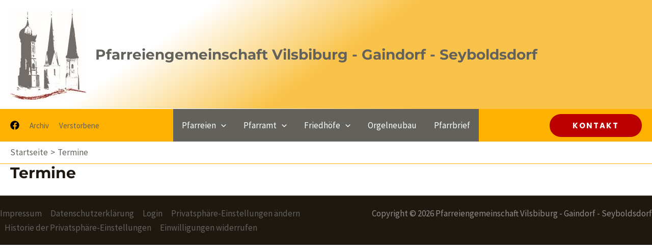

--- FILE ---
content_type: text/javascript
request_url: https://pfarrei.pfarrei-vilsbiburg.de/wp-content/7768153af2bc1281e96ebd94fd4afd33.js?ver=85e15574b79876bb70a98a723024120a
body_size: 35753
content:
var realCookieBanner_banner;(()=>{var e,t={9616:e=>{e.exports={}},6363:(e,t,n)=>{"use strict";n.d(t,{ERouteHttpVerb:()=>i.ERouteHttpVerb});var o=n(9017);n.o(o,"ERouteHttpVerb")&&n.d(t,{ERouteHttpVerb:function(){return o.ERouteHttpVerb}});var i=n(9923)},9017:(e,t,n)=>{"use strict";var o=n(7886);n.o(o,"ERouteHttpVerb")&&n.d(t,{ERouteHttpVerb:function(){return o.ERouteHttpVerb}});var i=n(6426);n.o(i,"ERouteHttpVerb")&&n.d(t,{ERouteHttpVerb:function(){return i.ERouteHttpVerb}});var r=n(4574);n.o(r,"ERouteHttpVerb")&&n.d(t,{ERouteHttpVerb:function(){return r.ERouteHttpVerb}})},7886:()=>{},4574:()=>{},6426:()=>{},9923:(e,t,n)=>{"use strict";var o;n.d(t,{ERouteHttpVerb:()=>o}),n(9987),function(e){e.GET="GET",e.POST="POST",e.PUT="PUT",e.PATCH="PATCH",e.DELETE="DELETE"}(o||(o={}))},9987:()=>{},6497:(e,t,n)=>{"use strict";n.d(t,{n:()=>b});var o=n(1263),i=n(9488);function r(e,t){let n,o,i,r=!1,a="";if(e&&"none"!==e){const s="googleTagManager"===e,c="matomoTagManager"===e;s?(i="gtm",n="dataLayer",a="Google Tag Manager"):c&&(i="mtm",n="_mtm",a="Matomo Tag Manager"),(s||c)&&(o=()=>(window[n]=window[n]||[],window[n])),i&&t===i&&(r=!0)}return{getDataLayer:o,serviceIsManager:r,managerLabel:a,expectedManagerPresetId:i}}function a({decisionCookieName:e,tagManager:t,groups:n,essentialGroupSlug:o,type:a}){let s;const c=t&&"none"!==t,[l]=n.filter((({slug:e})=>e===o)),d={[l.id]:l.items.map((({id:e})=>e))};if("consent"===a){const t=(0,i.h)(e);!1!==t?s=t.consent:(console.warn("Something went wrong while reading the cookie, fallback to essentials only..."),s=d)}return"essentials"===a&&(s=d),{isManagerActive:c,selectedGroups:s,iterateServices:async function(e){for(const i of n)for(const n of i.items){var o;const c="all"===a||(null===(o=s[i.id])||void 0===o?void 0:o.indexOf(n.id))>-1,l=r(t,n.presetId);await e(i,n,c,l)}}}}var s=n(3554),c=n(3386),l=n(3840),d=n.n(l),u=n(6702),p=n(8166);var h=n(2985),f=n(4916),m=n(1066),g=n(8663);async function b(e){const t=[];a(e).iterateServices(((e,n,o)=>{o&&t.push({group:e,service:n})})),document.dispatchEvent(new CustomEvent(h.x,{detail:{services:t}})),await(0,g.C)();const{dataLayerPromise:n,isManagerOptOut:i,services:r,ready:l}=await async function(e){const t=[],{isManagerActive:n,iterateServices:i}=a(e),{skipOptIn:r}=e;let c=Promise.resolve(void 0);const l=[];return await i((async(e,i,a,{getDataLayer:c,serviceIsManager:d})=>{const{codeDynamics:u,codeOptIn:p,executeCodeOptInWhenNoTagManagerConsentIsGiven:h}=i;if(a){const a=n&&h,c="function"==typeof r&&r(i);a||c||l.push((0,o.K)(p,u));const d={group:e,service:i};document.dispatchEvent(new CustomEvent(s.g,{detail:d})),t.push(d)}})),{isManagerOptOut:!1,dataLayerPromise:c,services:t,ready:Promise.all(l)}}(e),{ready:b}=await async function(e,t,n){const i=[],{isManagerActive:r,iterateServices:s}=a(e);if(t){const e={},n={},o={};await s(((t,i,r,{serviceIsManager:a})=>{if(!a){const{tagManagerOptInEventName:t,tagManagerOptOutEventName:a,uniqueName:s}=i;t&&(n[t]=r),a&&(o[a]=!r),s&&(e[s]=r)}})),Object.assign(e,n),Object.assign(e,o),t.push({realCookieBannerConsents:e,realCookieBannerOptInEvents:n,realCookieBannerOptOutEvents:o}),s(((e,{tagManagerOptInEventName:n},o,{serviceIsManager:i})=>{o&&n&&!i&&t.push({event:n})})),setTimeout((()=>s(((e,{tagManagerOptOutEventName:n},o,{serviceIsManager:i})=>{o||!n||i||t.push({event:n})}))),1e3)}else r&&n&&await s((async(e,{codeDynamics:t,codeOptIn:n,executeCodeOptInWhenNoTagManagerConsentIsGiven:r},a)=>{a&&r&&i.push((0,o.K)(n,t))}));return{ready:Promise.all(i)}}(e,await n,i),v=Promise.all([l,b]);document.dispatchEvent(new CustomEvent(f.V,{detail:{services:r,ready:v}}));const{deleteHttpCookies:y,services:w,ready:k}=await async function(e,t){const n=[],{isManagerActive:i,iterateServices:r}=a(e),s=[],l=[];return await r((async(e,r,a)=>{const{id:h,codeDynamics:f,codeOptOut:m,deleteTechnicalDefinitionsAfterOptOut:g,isEmbeddingOnlyExternalResources:b,technicalDefinitions:v,executeCodeOptOutWhenNoTagManagerConsentIsGiven:y}=r;if(!a){const a=i&&y;(a&&t||!a)&&s.push((0,o.K)(m,f)),g&&!b&&(function(e,t){for(const{type:n,name:o}of e){const e=new RegExp((0,p.L)((0,u.c)(o,t)),"g");switch(n){case"http":for(const t of Object.keys(d().get()))e.test(t)&&d().remove(t);break;case"local":case"session":try{const t="local"===n?window.localStorage:window.sessionStorage;if(t)for(const n of Object.keys(t))if(e.test(n)){try{t.setItem(n,null)}catch(e){}let e=0;for(;t.getItem(n)&&e<100;)e++,t.removeItem(n)}}catch(e){continue}}}}(v,f),v.some((({type:e})=>"http"===e))&&l.push(h));const w={group:e,service:r};document.dispatchEvent(new CustomEvent(c.E,{detail:w})),n.push(w)}})),{services:n,ready:Promise.all(s),deleteHttpCookies:l}}(e,i);document.dispatchEvent(new CustomEvent(m.C,{detail:{services:w,deleteHttpCookies:y,ready:Promise.all([v,k])}}))}},8971:(e,t,n)=>{"use strict";n.d(t,{G:()=>r});var o=n(6497),i=n(9488);class r{constructor(e){this.options=void 0,this.options=e}applyCookies(e){return(0,o.n)({...e,...this.options})}getUserDecision(){return(0,i.h)(this.getOption("decisionCookieName"))}getDefaultDecision(e=!0){return function({groups:e,essentialGroupSlug:t},n=!0){const[o]=e.filter((({slug:e})=>e===t)),i={[o.id]:o.items.map((({id:e})=>e))};if(n)for(const t of e){if(t===o)continue;const e=t.items.filter((({legalBasis:e})=>"legitimate-interest"===e)).map((({id:e})=>e));e.length&&(i[t.id]=e)}return i}(this.options,e)}getOption(e){return this.options[e]}getOptions(){return this.options}}},9488:(e,t,n)=>{"use strict";n.d(t,{h:()=>c});var o=n(2824),i=n(3840),r=n.n(i);const a=/^(?<createdAt>\d+)?:?(?<uuids>(?:[0-9a-f]{8}-[0-9a-f]{4}-4[0-9a-f]{3}-[89ab][0-9a-f]{3}-[0-9a-f]{12}[,]?)+):(?<revisionHash>[a-f0-9]{32}):(?<decisionJson>.*)$/,s={};function c(e){const t=r().get(e);if(!t){const[t]=e.split("-");return!(0,o.E)(t?"".concat(t,"-test"):void 0)&&(window.rcbDisabledCookieComp||!1)}if(s[t])return s[t];const n=t.match(a);if(!n)return!1;const{groups:i}=n,c=i.uuids.split(","),l={uuid:c.shift(),previousUuids:c,created:i.createdAt?new Date(1e3*+i.createdAt):void 0,revision:i.revisionHash,consent:JSON.parse(i.decisionJson)};return s[t]=l,l}},2985:(e,t,n)=>{"use strict";n.d(t,{x:()=>o});const o="RCB/Apply/Interactive"},3707:(e,t,n)=>{"use strict";n.d(t,{I:()=>o});const o="RCB/Banner/Show"},2039:(e,t,n)=>{"use strict";n.d(t,{M:()=>o});const o="RCB/Banner/Show/Interactive"},3554:(e,t,n)=>{"use strict";n.d(t,{g:()=>o});const o="RCB/OptIn"},4916:(e,t,n)=>{"use strict";n.d(t,{V:()=>o});const o="RCB/OptIn/All"},3386:(e,t,n)=>{"use strict";n.d(t,{E:()=>o});const o="RCB/OptOut"},1066:(e,t,n)=>{"use strict";n.d(t,{C:()=>o});const o="RCB/OptOut/All"},2270:(e,t,n)=>{"use strict";n.d(t,{_:()=>r});const o=/^null | null$|^[^(]* null /i,i=/^undefined | undefined$|^[^(]* undefined /i;function r(e,t){try{return t(e)}catch(e){if(e instanceof TypeError){const t=e.toString();if(o.test(t))return null;if(i.test(t))return}throw e}}},210:(e,t,n)=>{"use strict";function o(){const{userAgent:e}=navigator,{cookie:t}=document;if(e){if(/(cookiebot|2gdpr)\.com/i.test(e))return!0;if(/cmpcrawler(reject)?cookie=/i.test(t))return!0}return!1}n.d(t,{f:()=>o})},8663:(e,t,n)=>{"use strict";n.d(t,{C:()=>a,b:()=>r});const o=()=>{let e;return[!1,new Promise((t=>e=t)),e]},i={loading:o(),complete:o(),interactive:o()},r=["readystatechange","rocket-readystatechange","DOMContentLoaded","rocket-DOMContentLoaded","rocket-allScriptsLoaded"],a=(e,t="complete")=>new Promise((n=>{let o=!1;const a=()=>{(()=>{const{readyState:e}=document,[t,,n]=i[e];if(!t){i[e][0]=!0,n();const[t,,o]=i.interactive;"complete"!==e||t||(i.interactive[0]=!0,o())}})(),!o&&i[t][0]&&(o=!0,null==e||e(),setTimeout(n,0))};a();for(const e of r)document.addEventListener(e,a);i[t][1].then(a)}))},8166:(e,t,n)=>{"use strict";function o(e){const t=e.replace(/\*/g,"PLEACE_REPLACE_ME_AGAIN");return"^".concat((n=t,n.replace(new RegExp("[.\\\\+*?\\[\\^\\]$(){}=!<>|:\\".concat("","-]"),"g"),"\\$&")).replace(/PLEACE_REPLACE_ME_AGAIN/g,"(.*)"),"$");var n}n.d(t,{L:()=>o})},2824:(e,t,n)=>{"use strict";n.d(t,{E:()=>s});var o=n(3840),i=n.n(o),r=n(210);let a;function s(e="test"){if("boolean"==typeof a)return a;if((0,r.f)())return!0;try{const t={sameSite:"Lax"};i().set(e,"1",t);const n=-1!==document.cookie.indexOf("".concat(e,"="));return i().remove(e,t),a=n,n}catch(e){return!1}}},6702:(e,t,n)=>{"use strict";n.d(t,{c:()=>i});const o=/{{([A-Za-z0-9_]+)}}/gm;function i(e,t){return e.replace(o,((e,n)=>Object.prototype.hasOwnProperty.call(t,n)?t[n]:e))}},6814:(e,t,n)=>{"use strict";n.d(t,{CQ:()=>l,CT:()=>f,Gn:()=>b,He:()=>d,Kh:()=>k,Ks:()=>y,Kx:()=>O,NY:()=>c,Ng:()=>h,Qd:()=>B,Qt:()=>C,Ti:()=>v,WK:()=>E,WL:()=>u,Wm:()=>x,YO:()=>g,_W:()=>s,d3:()=>a,dW:()=>w,fq:()=>A,i7:()=>p,jb:()=>o,jk:()=>D,kq:()=>I,of:()=>S,rG:()=>r,v4:()=>m,zm:()=>i});const o="consent-original",i="consent-click-original",r="_",a="consent-by",s="consent-required",c="consent-visual-use-parent",l="consent-visual-force",d="consent-visual-paint-mode",u="consent-visual-use-parent-hide",p="consent-inline",h="consent-inline-style",f="consent-id",m="script",g="consent-blocker-connected",b="consent-blocker-connected-pres",v="consent-transaction-complete",y="consent-transform-wrapper",w="1",k="consent-strict-hidden",x="consent-cb-reset-parent",C="1",S="consent-cb-reset-parent-is-ratio",A="consent-got-clicked",E="1",D="2",O="consent-thumbnail",I="consent-delegate-click",B="consent-click-dispatch-resize"},1263:(e,t,n)=>{"use strict";n.d(t,{K:()=>c,L:()=>s});var o=n(839),i=n.n(o),r=n(6702),a=n(261);const s="rcbInitiatorOnload";function c(e,t,n=document.body){return new Promise((o=>{e?i()(n,(0,r.c)(e,t),{done:o,error:e=>{console.error(e)},beforeWriteToken:e=>{const{attrs:t,booleanAttrs:n,src:o,href:i,content:r}=e;if(null!=n&&n["skip-write"])return!1;r&&(e.content=r.replace(/window\.onload\s+=/g,"window.".concat(s," =")));for(const e in t)if(t[e]=(0,a.l)(t[e]),"unique-write-name"===e&&document.querySelector('[unique-write-name="'.concat(t[e],'"]')))return!1;return o&&(e.src=(0,a.l)(o)),i&&(e.href=(0,a.l)(i)),e}}):o()}))}},4930:(e,t,n)=>{"use strict";n.d(t,{h:()=>o});const o="RCB/Initiator/Execution"},3167:(e,t,n)=>{"use strict";n.d(t,{T:()=>o});const o="RCB/OptIn/ContentBlocker"},1523:(e,t,n)=>{"use strict";n.d(t,{t:()=>o});const o="RCB/OptIn/ContentBlocker/All"},327:(e,t,n)=>{"use strict";n.d(t,{s:()=>i});var o=n(6814);function i(e=0){let t;if("number"==typeof e)t=e;else{if(null==e||!e.hasAttribute(o.Qd))return;t=+e.getAttribute(o.Qd)}setTimeout((()=>{try{window.dispatchEvent(new Event("resize"))}catch(e){}}),t)}},261:(e,t,n)=>{"use strict";n.d(t,{l:()=>i});var o=n(4028);function i(e){var t;return(0,o.C)(e)&&!/^\.?(([a-zA-Z0-9]|[a-zA-Z0-9][a-zA-Z0-9-]*[a-zA-Z0-9])\.)*([A-Za-z0-9]|[A-Za-z0-9][A-Za-z0-9-]*[A-Za-z0-9])$/gm.test(e)?null===(t=(new DOMParser).parseFromString('<a href="'.concat(e,'"></a>'),"text/html").querySelector("a"))||void 0===t?void 0:t.href:(new DOMParser).parseFromString(e,"text/html").documentElement.textContent}},4028:(e,t,n)=>{"use strict";function o(e){return!!/^(?:(?:https?|ftp):\/\/)?(?:(?!(?:10|127)(?:\.\d{1,3}){3})(?!(?:169\.254|192\.168)(?:\.\d{1,3}){2})(?!172\.(?:1[6-9]|2\d|3[0-1])(?:\.\d{1,3}){2})(?:[1-9]\d?|1\d\d|2[01]\d|22[0-3])(?:\.(?:1?\d{1,2}|2[0-4]\d|25[0-5])){2}(?:\.(?:[1-9]\d?|1\d\d|2[0-4]\d|25[0-4]))|(?:(?:[a-z\u00a1-\uffff0-9]-*)*[a-z\u00a1-\uffff0-9]+)(?:\.(?:[a-z\u00a1-\uffff0-9]-*)*[a-z\u00a1-\uffff0-9]+)*(?:\.(?:[a-z\u00a1-\uffff]{2,})))(?::\d{2,5})?(?:\/\S*)?$/.test(e)}n.d(t,{C:()=>o})},895:(e,t,n)=>{"use strict";n.d(t,{w:()=>i});var o=n(7951);function i(e,t,n=0){const i=[];let r=e.parentElement;for(;null!==r&&((void 0===t||r.nodeType===Node.ELEMENT_NODE&&(0,o.D)(r,t))&&i.push(r),r=r.parentElement,!(0!==n&&i.length>=n)););return i}},2163:(e,t,n)=>{"use strict";n.d(t,{X:()=>r});var o=n(4211),i=n(2104).h;const r=({ms:e=100,chars:t=["&#9719;","&#9718;","&#9717;","&#9716;"]})=>{const[n,r]=(0,o.eJ)(1);return(0,o.d4)((()=>{const t=setInterval((()=>{r(n+1)}),e);return()=>clearInterval(t)}),[n]),i("span",{dangerouslySetInnerHTML:{__html:t[n%4]}})}},9369:(e,t,n)=>{"use strict";n.d(t,{P:()=>h});var o=n(7465),i=n(4211),r=n(4773),a=n(6408),s=n(2104).h;const c=({icon:e,...t})=>{const n=(0,i.Ye)((()=>(0,a.x)(e,{extraSVGAttrs:{style:"width:auto;height:100%;",fill:"currentColor"}})),[e]);return s("div",(0,o.Z)({},t,{dangerouslySetInnerHTML:{__html:n}}))};var l=n(9006),d=n(577),u=n(3709),p=n(2104).h;const h=({hideCheckbox:e,isPartial:t,isChecked:n,isDisabled:a,fontSize:s,onClick:h,children:f,after:m,...g})=>{const b=t?l.Z:d.Z,v=(0,u.w)(),[y,w]=(0,i.eJ)(!1);return(0,i.bt)((()=>{w(!0)}),[]),p(i.HY,null,!e&&p(c,(0,o.Z)({icon:b,onClick:h},function({layout:{borderRadius:e},group:{headlineFontSize:t,checkboxBg:n,checkboxBorderWidth:o,checkboxBorderColor:i,checkboxActiveBg:a,checkboxActiveBorderColor:s,checkboxActiveColor:c},customCss:{antiAdBlocker:l},mobile:d,pageRequestUuid4:u},p,h,f,m){let g=m||t;g=u?(0,r.D)(d,u,g):g;const b=u?(0,r.D)(d,u,+o):+o,v=+g+2*b+6;return{className:"y"===l?void 0:"rcb-checkbox",style:{cursor:f?"not-allowed":"pointer",opacity:f?.5:void 0,color:h?c:n,display:p?"inline-block":"none",background:h?a:n,border:"".concat(b,"px solid ").concat(h?s:i),padding:3,height:v,width:v,marginRight:10,borderRadius:+e,verticalAlign:"middle",lineHeight:0,boxSizing:"border-box"}}}(v,y,n,a,s),g)),f&&p("span",{style:{verticalAlign:"middle",cursor:"pointer"}},p("span",{onClick:h},f),m))}},1692:(e,t,n)=>{"use strict";n.d(t,{V:()=>g});var o=n(7465),i=n(3709),r=n(9369),a=n(4211),s=n(4028),c=n(9436),l=n(4773),d=n(2104).h;const u=({label:e,value:t,children:n,printValueAs:r})=>{const a=(0,i.w)(),{i18n:{yes:u,no:p}}=a;let h="string"==typeof t&&(0,s.C)(t)?d("a",{href:t,style:{wordBreak:"break-all",...(0,c.c)(a,!1).style},target:"_blank",rel:"noopener noreferrer"},t):"string"==typeof t?d("span",{dangerouslySetInnerHTML:{__html:t}}):t;return"boolean"===r&&(h=h?u:p),d("div",(0,o.Z)({key:e},function({group:{groupBorderWidth:e,groupBorderColor:t},customCss:{antiAdBlocker:n},mobile:o,pageRequestUuid4:i}){return{className:"y"===n?void 0:"rcb-cookie-prop",style:{borderLeft:(i?(0,l.D)(o,i,e):e)>0?"1px solid ".concat(t):void 0,paddingLeft:15}}}(a)),e&&d("strong",null,e,": "),h,!!n&&d("div",null,n))};var p=n(6702),h=n(2104).h;const f=({cookie:{purpose:e,provider:t,providerPrivacyPolicyUrl:n,legalBasis:o,ePrivacyUSA:r,isEmbeddingOnlyExternalResources:s,technicalDefinitions:c,codeDynamics:l},isEssentialGroup:d})=>{const{i18n:f,ePrivacyUSA:m}=(0,i.w)(),g={http:{name:"HTTP Cookie",abbr:"HTTP",backgroundColor:"black"},local:{name:"Local Storage",abbr:"Local",backgroundColor:"#b3983c"},session:{name:"Session Storage",abbr:"Session",backgroundColor:"#3c99b3"},flash:{name:"Flash Local Shared Object",abbr:"Flash",backgroundColor:"#b33c3c"},indexedDb:{name:"IndexedDB",abbr:"I-DB",backgroundColor:"#4ab33c"}};return h(a.HY,null,!!e&&h(u,{label:f.purpose,value:e}),h(u,{label:f.legalBasis,value:"legal-requirement"===o?f.legalRequirement:"legitimate-interest"===o||d?f.legitimateInterest:f.consent}),h(u,{label:f.provider,value:t}),!!n&&h(u,{label:f.providerPrivacyPolicyUrl,value:n}),!!m&&h(u,{label:f.ePrivacyUSA,value:r,printValueAs:"boolean"}),!s&&c.map((({type:e,name:t,host:n,duration:o,durationUnit:i,isSessionDuration:r,purpose:a})=>h(u,{key:t,label:f.technicalCookieDefinition,value:h("span",{style:{fontFamily:"monospace"}},(0,p.c)(t,l))},h(u,{label:f.type,value:g[e].name}),!!a&&h(u,{label:f.purpose,value:a}),!!n&&h(u,{label:f.host,value:h("span",{style:{fontFamily:"monospace"}},n)}),h(u,{label:f.duration,value:["local","indexedDb","flash"].indexOf(e)>-1?f.noExpiration:r||"session"===e?"Session":"".concat(o," ").concat(f.durationUnit[i])})))))};var m=n(2104).h;const g=({cookie:e,checked:t,disabled:n,onToggleCheck:a,propertyListProps:s={}})=>{const{name:c}=e,l=(0,i.w)(),{group:{descriptionFontSize:d}}=l;return m("div",function({customCss:{antiAdBlocker:e}}){return{className:"y"===e?void 0:"rcb-cookie",style:{marginTop:10}}}(l),m("div",{style:{marginBottom:10}},m(r.P,{isChecked:t,isDisabled:n,fontSize:d,onClick:a},m("strong",null,c))),m(f,(0,o.Z)({cookie:e},s)))}},5625:(e,t,n)=>{"use strict";n.d(t,{u:()=>s});var o=n(7465),i=n(4211),r=n(5055),a=n(2104).h;const s=(0,i.Gp)((({children:e,className:t,title:n,position:i="top",color:s,size:c="large",always:l,rounded:d,noAnimate:u,bounce:p,...h},f)=>((0,r.G)("/*! Hint.css - v2.7.0 - 2021-10-01\n* https://kushagra.dev/lab/hint/\n* Copyright (c) 2021 Kushagra Gour */\n\n[class*=hint--]{position:relative;display:inline-block}[class*=hint--]:after,[class*=hint--]:before{position:absolute;-webkit-transform:translate3d(0,0,0);-moz-transform:translate3d(0,0,0);transform:translate3d(0,0,0);visibility:hidden;opacity:0;z-index:1000000;pointer-events:none;-webkit-transition:.3s ease;-moz-transition:.3s ease;transition:.3s ease;-webkit-transition-delay:0s;-moz-transition-delay:0s;transition-delay:0s}[class*=hint--]:hover:after,[class*=hint--]:hover:before{visibility:visible;opacity:1;-webkit-transition-delay:.1s;-moz-transition-delay:.1s;transition-delay:.1s}[class*=hint--]:before{content:'';position:absolute;background:0 0;border:6px solid transparent;z-index:1000001}[class*=hint--]:after{background:#383838;color:#fff;padding:8px 10px;font-size:12px;font-family:\"Helvetica Neue\",Helvetica,Arial,sans-serif;line-height:12px;white-space:nowrap;text-shadow:0 -1px 0 #000;box-shadow:4px 4px 8px rgba(0,0,0,.3)}[class*=hint--][aria-label]:after{content:attr(aria-label)}[class*=hint--][data-hint]:after{content:attr(data-hint)}[aria-label='']:after,[aria-label='']:before,[data-hint='']:after,[data-hint='']:before{display:none!important}.hint--top-left:before,.hint--top-right:before,.hint--top:before{border-top-color:#383838}.hint--bottom-left:before,.hint--bottom-right:before,.hint--bottom:before{border-bottom-color:#383838}.hint--top:after,.hint--top:before{bottom:100%;left:50%}.hint--top:before{margin-bottom:-11px;left:calc(50% - 6px)}.hint--top:after{-webkit-transform:translateX(-50%);-moz-transform:translateX(-50%);transform:translateX(-50%)}.hint--top:hover:before{-webkit-transform:translateY(-8px);-moz-transform:translateY(-8px);transform:translateY(-8px)}.hint--top:hover:after{-webkit-transform:translateX(-50%) translateY(-8px);-moz-transform:translateX(-50%) translateY(-8px);transform:translateX(-50%) translateY(-8px)}.hint--bottom:after,.hint--bottom:before{top:100%;left:50%}.hint--bottom:before{margin-top:-11px;left:calc(50% - 6px)}.hint--bottom:after{-webkit-transform:translateX(-50%);-moz-transform:translateX(-50%);transform:translateX(-50%)}.hint--bottom:hover:before{-webkit-transform:translateY(8px);-moz-transform:translateY(8px);transform:translateY(8px)}.hint--bottom:hover:after{-webkit-transform:translateX(-50%) translateY(8px);-moz-transform:translateX(-50%) translateY(8px);transform:translateX(-50%) translateY(8px)}.hint--right:before{border-right-color:#383838;margin-left:-11px;margin-bottom:-6px}.hint--right:after{margin-bottom:-14px}.hint--right:after,.hint--right:before{left:100%;bottom:50%}.hint--right:hover:after,.hint--right:hover:before{-webkit-transform:translateX(8px);-moz-transform:translateX(8px);transform:translateX(8px)}.hint--left:before{border-left-color:#383838;margin-right:-11px;margin-bottom:-6px}.hint--left:after{margin-bottom:-14px}.hint--left:after,.hint--left:before{right:100%;bottom:50%}.hint--left:hover:after,.hint--left:hover:before{-webkit-transform:translateX(-8px);-moz-transform:translateX(-8px);transform:translateX(-8px)}.hint--top-left:after,.hint--top-left:before{bottom:100%;left:50%}.hint--top-left:before{margin-bottom:-11px;left:calc(50% - 6px)}.hint--top-left:after{-webkit-transform:translateX(-100%);-moz-transform:translateX(-100%);transform:translateX(-100%);margin-left:12px}.hint--top-left:hover:before{-webkit-transform:translateY(-8px);-moz-transform:translateY(-8px);transform:translateY(-8px)}.hint--top-left:hover:after{-webkit-transform:translateX(-100%) translateY(-8px);-moz-transform:translateX(-100%) translateY(-8px);transform:translateX(-100%) translateY(-8px)}.hint--top-right:after,.hint--top-right:before{bottom:100%;left:50%}.hint--top-right:before{margin-bottom:-11px;left:calc(50% - 6px)}.hint--top-right:after{-webkit-transform:translateX(0);-moz-transform:translateX(0);transform:translateX(0);margin-left:-12px}.hint--top-right:hover:after,.hint--top-right:hover:before{-webkit-transform:translateY(-8px);-moz-transform:translateY(-8px);transform:translateY(-8px)}.hint--bottom-left:after,.hint--bottom-left:before{top:100%;left:50%}.hint--bottom-left:before{margin-top:-11px;left:calc(50% - 6px)}.hint--bottom-left:after{-webkit-transform:translateX(-100%);-moz-transform:translateX(-100%);transform:translateX(-100%);margin-left:12px}.hint--bottom-left:hover:before{-webkit-transform:translateY(8px);-moz-transform:translateY(8px);transform:translateY(8px)}.hint--bottom-left:hover:after{-webkit-transform:translateX(-100%) translateY(8px);-moz-transform:translateX(-100%) translateY(8px);transform:translateX(-100%) translateY(8px)}.hint--bottom-right:after,.hint--bottom-right:before{top:100%;left:50%}.hint--bottom-right:before{margin-top:-11px;left:calc(50% - 6px)}.hint--bottom-right:after{-webkit-transform:translateX(0);-moz-transform:translateX(0);transform:translateX(0);margin-left:-12px}.hint--bottom-right:hover:after,.hint--bottom-right:hover:before{-webkit-transform:translateY(8px);-moz-transform:translateY(8px);transform:translateY(8px)}.hint--large:after,.hint--medium:after,.hint--small:after{white-space:normal;line-height:1.4em;word-wrap:break-word}.hint--small:after{width:80px}.hint--medium:after{width:150px}.hint--large:after{width:300px}.hint--error:after{background-color:#b34e4d;text-shadow:0 -1px 0 #592726}.hint--error.hint--top-left:before,.hint--error.hint--top-right:before,.hint--error.hint--top:before{border-top-color:#b34e4d}.hint--error.hint--bottom-left:before,.hint--error.hint--bottom-right:before,.hint--error.hint--bottom:before{border-bottom-color:#b34e4d}.hint--error.hint--left:before{border-left-color:#b34e4d}.hint--error.hint--right:before{border-right-color:#b34e4d}.hint--warning:after{background-color:#c09854;text-shadow:0 -1px 0 #6c5328}.hint--warning.hint--top-left:before,.hint--warning.hint--top-right:before,.hint--warning.hint--top:before{border-top-color:#c09854}.hint--warning.hint--bottom-left:before,.hint--warning.hint--bottom-right:before,.hint--warning.hint--bottom:before{border-bottom-color:#c09854}.hint--warning.hint--left:before{border-left-color:#c09854}.hint--warning.hint--right:before{border-right-color:#c09854}.hint--info:after{background-color:#3986ac;text-shadow:0 -1px 0 #1a3c4d}.hint--info.hint--top-left:before,.hint--info.hint--top-right:before,.hint--info.hint--top:before{border-top-color:#3986ac}.hint--info.hint--bottom-left:before,.hint--info.hint--bottom-right:before,.hint--info.hint--bottom:before{border-bottom-color:#3986ac}.hint--info.hint--left:before{border-left-color:#3986ac}.hint--info.hint--right:before{border-right-color:#3986ac}.hint--success:after{background-color:#458746;text-shadow:0 -1px 0 #1a321a}.hint--success.hint--top-left:before,.hint--success.hint--top-right:before,.hint--success.hint--top:before{border-top-color:#458746}.hint--success.hint--bottom-left:before,.hint--success.hint--bottom-right:before,.hint--success.hint--bottom:before{border-bottom-color:#458746}.hint--success.hint--left:before{border-left-color:#458746}.hint--success.hint--right:before{border-right-color:#458746}.hint--always:after,.hint--always:before{opacity:1;visibility:visible}.hint--always.hint--top:before{-webkit-transform:translateY(-8px);-moz-transform:translateY(-8px);transform:translateY(-8px)}.hint--always.hint--top:after{-webkit-transform:translateX(-50%) translateY(-8px);-moz-transform:translateX(-50%) translateY(-8px);transform:translateX(-50%) translateY(-8px)}.hint--always.hint--top-left:before{-webkit-transform:translateY(-8px);-moz-transform:translateY(-8px);transform:translateY(-8px)}.hint--always.hint--top-left:after{-webkit-transform:translateX(-100%) translateY(-8px);-moz-transform:translateX(-100%) translateY(-8px);transform:translateX(-100%) translateY(-8px)}.hint--always.hint--top-right:after,.hint--always.hint--top-right:before{-webkit-transform:translateY(-8px);-moz-transform:translateY(-8px);transform:translateY(-8px)}.hint--always.hint--bottom:before{-webkit-transform:translateY(8px);-moz-transform:translateY(8px);transform:translateY(8px)}.hint--always.hint--bottom:after{-webkit-transform:translateX(-50%) translateY(8px);-moz-transform:translateX(-50%) translateY(8px);transform:translateX(-50%) translateY(8px)}.hint--always.hint--bottom-left:before{-webkit-transform:translateY(8px);-moz-transform:translateY(8px);transform:translateY(8px)}.hint--always.hint--bottom-left:after{-webkit-transform:translateX(-100%) translateY(8px);-moz-transform:translateX(-100%) translateY(8px);transform:translateX(-100%) translateY(8px)}.hint--always.hint--bottom-right:after,.hint--always.hint--bottom-right:before{-webkit-transform:translateY(8px);-moz-transform:translateY(8px);transform:translateY(8px)}.hint--always.hint--left:after,.hint--always.hint--left:before{-webkit-transform:translateX(-8px);-moz-transform:translateX(-8px);transform:translateX(-8px)}.hint--always.hint--right:after,.hint--always.hint--right:before{-webkit-transform:translateX(8px);-moz-transform:translateX(8px);transform:translateX(8px)}.hint--rounded:after{border-radius:4px}.hint--no-animate:after,.hint--no-animate:before{-webkit-transition-duration:0s;-moz-transition-duration:0s;transition-duration:0s}.hint--bounce:after,.hint--bounce:before{-webkit-transition:opacity .3s ease,visibility .3s ease,-webkit-transform .3s cubic-bezier(.71,1.7,.77,1.24);-moz-transition:opacity .3s ease,visibility .3s ease,-moz-transform .3s cubic-bezier(.71,1.7,.77,1.24);transition:opacity .3s ease,visibility .3s ease,transform .3s cubic-bezier(.71,1.7,.77,1.24)}.hint--no-shadow:after,.hint--no-shadow:before{text-shadow:initial;box-shadow:initial}.hint--no-arrow:before{display:none}","hint-css",!0),a("div",(0,o.Z)({style:{position:"relative",display:"inline"},ref:f,"aria-label":n,className:"hint--".concat(i," hint--").concat(c," ").concat(s?"hint--".concat(s):""," ").concat(l?"hint--always":""," ").concat(d?"hint--rounded":""," ").concat(u?"hint--no-animate":""," ").concat(p?"hint--bounce":""," ").concat(t||"")},h),e))))},1400:(e,t,n)=>{"use strict";n.d(t,{S:()=>r,k:()=>i});var o=n(4211);class i{static Context(){return this.context=this.context||(0,o.kr)({})}}function r(){return(0,o.qp)(i.Context())}i.context=void 0},5048:(e,t,n)=>{"use strict";n.d(t,{Z:()=>i,_:()=>r});var o=n(4211);class i{static Context(){return this.context=this.context||(0,o.kr)({})}}function r(){return(0,o.qp)(i.Context())}i.context=void 0},350:(e,t,n)=>{"use strict";n.d(t,{g:()=>g});var o=n(7465),i=n(4211),r=n(3709),a=n(6077),s=n(4773),c=n(2104).h;const l=({children:e,...t})=>{const n=(0,r.w)(),[a,l]=(0,i.eJ)(!1);return c("a",(0,o.Z)({onMouseEnter:()=>l(!0),onMouseLeave:()=>l(!1)},function({footerDesign:{fontSize:e,fontColor:t,hoverFontColor:n,fontInheritFamily:o,fontFamily:i},design:{linkTextDecoration:r},customCss:{antiAdBlocker:a},mobile:c,pageRequestUuid4:l},d=!1){return{className:"y"===a?void 0:"rcb-footer-link",style:{textDecoration:r,fontSize:l?(0,s.D)(c,l,+e):+e,color:d?n:t,fontFamily:o?void 0:i,padding:"0 5px"}}}(n,a),t),e)};var d=n(5625),u=n(2104).h;const p=({poweredLink:e,affiliate:t})=>u(l,{href:t?t.link:e.href,target:e.target,key:"powered-by"},u("span",{dangerouslySetInnerHTML:{__html:e.innerHTML}}),t&&u(d.u,{title:t.description,position:"top-left"}," ",t.labelBehind));var h=n(2104).h;function f(e,t){const n=e.filter(Boolean);return 0===n.length?null:n.reduce(((e,n,o)=>e.length?[...e,h(i.HY,{key:o},t),n]:[n]),[])}var m=n(2104).h;function g({onClose:e,putPoweredByLinkInRow:t,row1:n}={}){const{i18n:{close:s},footerDesign:{poweredByLink:c,linkTarget:d},poweredLink:u,affiliate:h}=(0,r.w)(),{linkPrivacyPolicy:g,linkImprint:b}=(0,a.p)(),v="_blank"===d?{target:"_blank",rel:"noopener"}:{},y=[[e&&m(l,{href:"#",onClick:e,key:"close","interaction-player-skip":"1"},m("strong",null,s)),...n||[],g&&m(l,(0,o.Z)({href:g.url},v,{key:"privacyPolicy"}),g.label),b&&m(l,(0,o.Z)({href:b.url},v,{key:"imprint"}),b.label)].filter(Boolean),[]];u&&c&&y[t||0].push(m(p,{key:"poweredBy",poweredLink:u,affiliate:h}));const w=(0,i.I4)((e=>f(e.map((e=>e.length?m(i.HY,{key:e[0].key},f(e,m(i.HY,null," • "))):null)),m("br",null))),[]);return{rows:y,render:w}}},3759:(e,t,n)=>{"use strict";n.d(t,{k:()=>s});var o=n(3709),i=n(6077);function r(e,t){return e.length>1&&e.splice(e.length-1,0,"{{andSeparator}}"),e.join(", ").replace(/,\s+{{andSeparator}},\s+/g,t)}const a='<sup style="vertical-align:top;line-height:100%;position:initial;">';function s({disableDataProcessingInUnsafeCountries:e,disableAgeNotice:t,disableListServicesNotice:n}={}){const{blocker:s,groups:c,ePrivacyUSA:l,ageNotice:d,listServicesNotice:u,texts:{description:p,ePrivacyUSA:h,ageNoticeBanner:f,listServicesNotice:m,consentForwardingExternalHosts:g},tcf:b,consentForwardingExternalHosts:v,individualPrivacyOpen:y,individualTexts:{description:w},essentialGroup:k,designVersion:x,i18n:{andSeparator:C,tcf:S},keepVariablesInTexts:A}=(0,o.w)(),{linkPrivacyPolicy:E}=(0,i.p)();let D="";v&&!A&&(D=g.replace(/{{websites}}/g,v.join(", ")));let O=[s?[s.description,x>2&&p].filter(Boolean).join("\n\n"):y?w:p,D].filter(Boolean).join(" ");A||(O=O.replace(/{{privacyPolicy}}(.*){{\/privacyPolicy}}/gi,E?'<a href="'.concat(E.url,'" style="text-decoration:underline;color:inherit;" onmouseenter="this.style.textDecoration=\'none\'" onmouseleave="this.style.textDecoration=\'underline\'" target="_blank">$1</a>'):"$1"));const I=c.map((({items:e})=>e.filter((({ePrivacyUSA:e})=>e)))).flat(),B=b?Object.values(b.gvl.vendors).filter((e=>{var t;return(null===(t=e.additionalInformation)||void 0===t?void 0:t.internationalTransfers)||1===b.original.vendorConfigurations[e.id].ePrivacyUSA})):[];let T=!e&&(I.length>0||B.length>0)&&l?h:"";const R=d&&!t?f:"";let P="";if(u&&!n){const e=m.toLowerCase(),t=e.indexOf("{{services}}")>-1&&e.indexOf("{{servicegroups}}")>-1,n=c.filter((({slug:e})=>e!==k)),o="~;~",i=r(n.map((({items:e},n)=>e.map((({name:e,ePrivacyUSA:o})=>"".concat(e).concat(a).concat([t?n+1:"",T&&o?"U":""].filter(Boolean).join(","),"</sup>"))).join(o))).join(o).split(o),C);if(i){const e=r(n.map((({name:e},n)=>"".concat(e).concat(a).concat(t?n+1:"","</sup>"))),C);P="<span>".concat(m,"</span>").concat(b&&!y?" <span>".concat(S.listOfServicesAppendix,"</span>"):""),A||(P=P.replace(/{{services}}/gi,i).replace(/{{serviceGroups}}/gi,e)),T&&(T+="".concat(a,"U</sup>"))}}return{description:O,teachings:[T,R,P].filter(Boolean)}}},3709:(e,t,n)=>{"use strict";n.d(t,{w:()=>r});var o=n(1400),i=n(5048);function r(){const e=(0,o.S)(),t=(0,i._)();return e.groups?e:t}},6077:(e,t,n)=>{"use strict";n.d(t,{p:()=>i});var o=n(3709);function i(){const{legal:{privacyPolicy:e,privacyPolicyExternalUrl:t,privacyPolicyIsExternalUrl:n,privacyPolicyLabel:i,imprint:r,imprintExternalUrl:a,imprintIsExternalUrl:s,imprintLabel:c},pageByIdUrl:l}=(0,o.w)(),d=(0,o.w)().pageIdToPermalink||{};let u=e>0?d[e]||"".concat(l,"=").concat(e):void 0,p=r>0?d[r]||"".concat(l,"=").concat(r):void 0;return n&&(u=t),s&&(p=a),{linkPrivacyPolicy:!(!i||!u)&&{url:u,label:i},linkImprint:!(!c||!p)&&{url:p,label:c}}}},5055:(e,t,n)=>{"use strict";n.d(t,{G:()=>r});var o=n(4211);let i=0;function r(e,t,n){const r=(0,o.Ye)((()=>"react-use-plain-css-".concat(t||(i++).toString(36))),[]);return(0,o.bt)((()=>{let t=document.getElementById(r);return t||(t=document.createElement("style"),t.style.type="text/css",t.id=r,document.getElementsByTagName("head")[0].appendChild(t)),t.innerHTML=e,()=>{var e;n||null===(e=t.parentNode)||void 0===e||e.removeChild(t)}}),[e,n]),r}},5435:(e,t,n)=>{"use strict";n.d(t,{W:()=>i});var o=n(4773);function i({bodyDesign:{teachingsInheritTextAlign:e,teachingsTextAlign:t,teachingsInheritFontSize:n,teachingsFontSize:i,teachingsInheritFontColor:r,teachingsFontColor:a},customCss:{antiAdBlocker:s},mobile:c,pageRequestUuid4:l},d){return{className:"y"===s?void 0:"rcb-teachings",style:{marginTop:7,marginBottom:d?7:0,display:"inline-block",textAlign:e?void 0:t,fontSize:n?void 0:l?(0,o.D)(c,l,+i):+i,color:r?void 0:a}}}},6010:(e,t,n)=>{"use strict";function o({layout:{borderRadius:e},bodyDesign:{teachingsSeparatorActive:t,teachingsSeparatorWidth:n,teachingsSeparatorHeight:o,teachingsSeparatorColor:i},customCss:{antiAdBlocker:r}}){return{className:"y"===r?void 0:"rcb-teachings-separator",style:{marginTop:7,display:"inline-block",maxWidth:"100%",borderRadius:+e,width:+n,height:t?+o:0,background:i}}}n.d(t,{V:()=>o})},9436:(e,t,n)=>{"use strict";function o({design:{linkTextDecoration:e},group:{linkColor:t,linkHoverColor:n},customCss:{antiAdBlocker:o}},i){return{className:"y"===o?void 0:"rcb-group-more",style:{color:i?n:t,textDecoration:e}}}n.d(t,{c:()=>o})},9126:(e,t,n)=>{"use strict";n.d(t,{a:()=>i});var o=n(4773);function i({headerDesign:{fontSize:e,fontColor:t,fontInheritFamily:n,fontFamily:i,fontWeight:r},customCss:{antiAdBlocker:a},mobile:s,pageRequestUuid4:c},l){return{className:"y"===a?void 0:"rcb-headline",style:{color:t,lineHeight:1.8,fontSize:c?(0,o.D)(s,c,+e):+e,fontFamily:n?void 0:i,fontWeight:r,paddingRight:l?20:void 0}}}},4773:(e,t,n)=>{"use strict";function o({enabled:e,scalePercent:t,scalePercentVertical:n},o,i,r,a=!1){return i}n.d(t,{D:()=>o})},3933:(e,t,n)=>{"use strict";n.d(t,{U:()=>i});var o=n(7951);function i(e){const t=document.getElementById(e),n=document.createElement("div");return window.rcbPoweredByCacheOuterHTML?n.innerHTML=window.rcbPoweredByCacheOuterHTML:(0,o.D)(t,"a")&&t.innerHTML.toLowerCase().indexOf("Real Cookie Banner")&&(window.rcbPoweredByCacheOuterHTML=t.outerHTML,n.innerHTML=window.rcbPoweredByCacheOuterHTML,t.parentNode.removeChild(t)),n.children[0]}window.rcbPoweredByCacheOuterHTML=""},6404:(e,t,n)=>{"use strict";n.d(t,{R:()=>o});const o=3},7951:(e,t,n)=>{"use strict";function o(e,t){return!(!e||1!==e.nodeType||!e.parentElement)&&e.matches(t)}n.d(t,{D:()=>o})},1149:(e,t,n)=>{"use strict";n.d(t,{K:()=>s});const o="<äßæ>";class i{constructor(){this.items=[],this.selectors=[]}createReplay(){this.garbageCollect();const{items:e}=this,t=[];for(let n=0;n<e.length;n++){const[o,,...i]=e[n];t.push([o,...i])}const n=function(e){if(!e[0]||1==e.length)return e[0]||"";let t=0;for(;e[0][t]&&e.every((n=>n[t]===e[0][t]));)t++;return e[0].substr(0,t)}(this.selectors),i={v:1,selectorsPrefix:n,selectors:this.selectors.map((e=>e.substr(n.length))),items:t.map((e=>e.map((e=>"number"==typeof e?e:"".concat(o).concat(JSON.stringify(e)).concat(o))).join(","))).join(" ")};return this.items=[],this.selectors=[],i}addCustom(e,t){this.items.push([10,(new Date).getTime(),this.calculateMillisecondsToPrevious(),e,t])}toggle(e){this.items.push([e?1:9,(new Date).getTime(),this.calculateMillisecondsToPrevious()])}addClick(e){this.items.push([3,(new Date).getTime(),this.calculateMillisecondsToPrevious(),this.ensureSelector(e)]),this.garbageCollect()}addScroll(e,t){const n=this.ensureSelector(e),o=this.calculateMillisecondsToPrevious((([e,,,o,i],r)=>{if(2!==e||o!==n)return!1;if(!r)return 50;const[a,,,s,c]=r;return 2===a&&o===s&&(t>i==i>c&&50)}),(e=>e[4]=t));o>-1&&this.items.push([2,(new Date).getTime(),o,n,t]),this.garbageCollect()}addResize(e,t){const n=this.calculateMillisecondsToPrevious((([n,,,o,i])=>4===n&&(o===e&&i===t||400)),(n=>{n[3]=e,n[4]=t}));n>-1&&this.items.push([4,(new Date).getTime(),n,e,t]),this.garbageCollect()}ensureSelector(e){const{selectors:t}=this,n=t.indexOf(e);return-1===n?t.push(e)-1:n}calculateMillisecondsToPrevious(e,t){const{items:n}=this;if(0===n.length)return 0;const o=n[n.length-1],i=n[n.length-2],[,r]=o,a=(new Date).getTime()-r,s=null==e?void 0:e(o,i);return s&&("number"!=typeof s||a<s)?(o[1]+=a,t(o),-1):a}garbageCollect(){const{items:e}=this;for(let t=0;t<e.length;t++)t<e.length-2&&(e[t][1]=0)}}const r="interaction-player-uqid",a=(e,t=document.body)=>{var n;if(e===t||null===(n=e)||void 0===n||!n.parentElement)return!1;const o=[];for(;e!==t&&e;){const n=e.getAttribute(r);if(n){o.unshift("[".concat(r,'="').concat(n,'"]'));break}let i=1,a=e;for(;a.previousElementSibling;a=a.previousElementSibling,i++);if("HTML"===e.tagName)return!1;if(o.unshift("".concat(e.tagName,":nth-child(").concat(i,")")),(e=e.parentElement)===t)break}return o.join(">").toLowerCase()};class s{constructor(e){this.element=void 0,this.records=void 0,this.interactionScroll=e=>{const t=e.target,n=a(t,this.element);n&&this.records.addScroll(n,t.scrollTop)},this.interactionClick=e=>{const t=e.target,n=a(t,this.element);n&&this.records.addClick(n)},this.interactionResize=()=>{const{innerWidth:e,innerHeight:t}=window;this.records.addResize(e,t)},this.element=e,this.records=new i}restart(){this.records=new i,this.toggle(!0)}createReplay(){return this.toggle(!1),this.records.createReplay()}toggle(e){const{element:{addEventListener:t,removeEventListener:n},records:o}=this;o.toggle(e),e?(this.interactionResize(),t("scroll",this.interactionScroll,!0),t("click",this.interactionClick,!0),t("touch",this.interactionClick,!0),t("resize",this.interactionResize,!0)):(n("scroll",this.interactionScroll,!0),n("click",this.interactionClick,!0),n("touch",this.interactionClick,!0),n("resize",this.interactionResize,!0))}getRecords(){return this.records}}},7853:(e,t,n)=>{"use strict";n.d(t,{D:()=>C});var o=n(6363),i=n(8102),r=n(6011),a=n.n(r),s=n(6282),c=n(3840),l=n.n(c),d=n(6025),u=n.n(d);function p(e,t,n){return e.search=s.stringify(n?a().all([s.parse(e.search),...t]):t,!0),e}const h={},f={};async function m(e,t){if(void 0!==t){const n=f[e]||new Promise((async(n,o)=>{try{const i=await window.fetch(t,{method:"POST"});if(i.ok){const t=await i.text();e===t?o():(h[e]=t,n(t))}else o()}catch(e){o()}}));return f[e]=n,n}{if(void 0===e)return;await Promise.all(Object.values(f));let t=e;for(;h[t]&&(t=h[t],h[t]!==e););return Promise.resolve(t)}}const g="notice-corrupt-rest-api",b="data-namespace";function v({method:e},t){e===o.ERouteHttpVerb.GET&&(t?async function(e,t=(async()=>{})){const n=document.getElementById(g);if(n&&window.navigator.onLine){if(n.querySelector("li[".concat(b,'="').concat(e,'"]')))return;try{await t()}catch(t){n.style.display="block";const o=document.createElement("li");o.setAttribute(b,e),o.innerHTML="<code>".concat(e,"</code>"),n.childNodes[1].appendChild(o),n.scrollIntoView({behavior:"smooth",block:"end",inline:"nearest"})}}}(t,(()=>{throw new Error})):(window.detectCorruptRestApiFailed=(window.detectCorruptRestApiFailed||0)+1,window.dispatchEvent(new CustomEvent(g))))}function y({route:e,method:t,ms:n,response:o}){const i=document.querySelector("#".concat(g," textarea"));if(i){const r=i.value.split("\n").slice(0,9);r.unshift("[".concat((new Date).toLocaleTimeString(),"] [").concat(t||"GET","] [").concat(n,"ms] ").concat(e,"; ").concat(null==o?void 0:o.substr(0,999))),i.value=r.join("\n")}}async function w(e,t,n){if(204===t.status)return{};const i=t.clone();try{return await t.json()}catch(t){const r=await i.text();if(""===r&&[o.ERouteHttpVerb.DELETE,o.ERouteHttpVerb.PUT].indexOf(n)>-1)return;let a;console.warn("The response of ".concat(e," contains unexpected JSON, try to resolve the JSON line by line..."),{body:r});for(const e of r.split("\n"))if(e.startsWith("[")||e.startsWith("{"))try{return JSON.parse(e)}catch(e){a=e}throw a}}var k=n(9616),x=n.n(k);async function C({location:e,options:t,request:n,params:r,settings:c={},cookieValueAsParam:d,multipart:h=!1,sendRestNonce:f=!0}){const k=e.namespace||t.restNamespace,S=function({location:e,params:t={},nonce:n=!0,options:r,cookieValueAsParam:a}){const{href:c}=window.location,d=new URL(r.restRoot,c),h=s.parse(d.search),f=h.rest_route||d.pathname,m=[];let g=e.path.replace(/:([A-Za-z0-9-_]+)/g,((e,n)=>(m.push(n),t[n])));const b={};for(const e of Object.keys(t))-1===m.indexOf(e)&&(b[e]=t[e]);a&&(b._httpCookieInvalidate=u()(JSON.stringify(a.map(l().get))));const{search:v,pathname:y}=new URL(e.path,c);if(v){const e=s.parse(v);for(const t in e)b[t]=e[t];g=y}d.protocol=window.location.protocol;const w=(0,i.Ab)(f)+(0,i.XO)(e.namespace||r.restNamespace)+g;return h.rest_route?h.rest_route=w:d.pathname=w,n&&r.restNonce&&(h._wpnonce=r.restNonce),p(d,h),["wp-json/","rest_route="].filter((e=>d.toString().indexOf(e)>-1)).length>0&&e.method&&e.method!==o.ERouteHttpVerb.GET&&p(d,[{_method:e.method}],!0),p(d,[r.restQuery,b],!0),d.toString()}({location:e,params:r,nonce:!1,options:t,cookieValueAsParam:d});["wp-json/","rest_route="].filter((e=>S.indexOf(e)>-1)).length>0&&e.method&&e.method!==o.ERouteHttpVerb.GET?c.method=o.ERouteHttpVerb.POST:c.method=e.method||o.ERouteHttpVerb.GET;const A=new URL(S,window.location.href),E=-1===["HEAD","GET"].indexOf(c.method);!E&&n&&p(A,[n],!0);const D=A.toString();let O;E&&(h?(O=x()(n,"boolean"==typeof h?{}:h),Array.from(O.values()).filter((e=>e instanceof File)).length>0||(O=JSON.stringify(n))):O=JSON.stringify(n));const I=await m(t.restNonce),B=void 0!==I,T=a().all([c,{headers:{..."string"==typeof O?{"Content-Type":"application/json;charset=utf-8"}:{},...B&&f?{"X-WP-Nonce":I}:{},Accept:"application/json, */*;q=0.1"}}]);let R;T.body=O;let P=!1;const N=()=>{P=!0};window.addEventListener("pagehide",N),window.addEventListener("beforeunload",N);const L=(new Date).getTime();let z;try{R=await window.fetch(D,T),z=(new Date).getTime()-L,async function(e){const t=document.getElementById(g);if(t){const n=t.querySelector("li[".concat(b,'="').concat(e,'"]'));if(null==n||n.remove(),!t.childNodes[1].childNodes.length){t.style.display="none";const e=t.querySelector("textarea");e&&(e.value="")}}}(k)}catch(t){throw z=(new Date).getTime()-L,P||(y({method:e.method,route:A.pathname,ms:z,response:"".concat(t)}),v(c,k)),console.error(t),t}finally{window.removeEventListener("pagehide",N),window.removeEventListener("beforeunload",N)}if(!R.ok){let o,i=!1;try{if(o=await w(D,R,e.method),"private_site"===o.code&&403===R.status&&B&&!f&&(i=!0),"rest_cookie_invalid_nonce"===o.code&&B){const{restRecreateNonceEndpoint:e}=t;try{await m(I,e),i=!0}catch(e){}}const n=R.headers.get("retry-after");n.match(/^\d+$/)&&(i=1e3*+n)}catch(e){}if(i){const o={location:e,options:t,multipart:h,params:r,request:n,sendRestNonce:!0,settings:c};return"number"==typeof i?new Promise((e=>setTimeout((()=>C(o).then(e)),i))):await C(o)}y({method:e.method,route:A.pathname,ms:z,response:JSON.stringify(o)}),v(c);const a=R;throw a.responseJSON=o,a}return w(D,R,e.method)}},9597:(e,t,n)=>{"use strict";n.d(t,{O:()=>o});const o=n(6363).ERouteHttpVerb},8102:(e,t,n)=>{"use strict";n.d(t,{Ab:()=>i,XO:()=>o,sE:()=>r});const o=e=>e.endsWith("/")||e.endsWith("\\")?o(e.slice(0,-1)):e,i=e=>"".concat(o(e),"/"),r=e=>{const t=window[e.replace(/-([a-z])/g,(e=>e[1].toUpperCase()))];return"".concat(t.publicUrl).concat(t.chunkFolder,"/")}},4289:(e,t,n)=>{"use strict";n.r(t);var o=n(4211),i=n(9712),r=n(1048),a=n(1054),s=n(8971),c=n(6497),l=n(2039),d=n(3707),u=n(8663),p=n(2824);const h=async({supportsCookiesName:e})=>!(0,p.E)(e)&&"essentials";var f=n(9488),m=n(8062),g=n.n(m),b=n(210);function v(){const{userAgent:e}=navigator;return!!e&&!/chrome-lighthouse/i.test(e)&&!(0,b.f)()&&g()(e)}const y=(e,t=1e4,n=!0)=>async({decisionCookieName:o,revisionHash:i})=>{if(v()||!n)return!1;const r=(0,f.h)(o);if(r){const{revision:e}=r;if(i===e)return"consent"}try{const{predecision:n}=await(a=e(),s=t,new Promise(((e,t)=>{a.then(e,t);const n=new Error("Timed out");setTimeout(t,s,n)})));return n}catch(e){return!1}var a,s},w=(e=!0)=>async({decisionCookieName:t,groups:n,essentialGroupSlug:o})=>{const[i]=n.filter((({slug:e})=>e===o));if(!1!==(0,f.h)(t)||!e)return!1;for(const e of n)if(e!==i)for(const{legalBasis:t}of e.items)if("legitimate-interest"===t)return!1;return!!function(){try{const e=window;if((e.doNotTrack||e.navigator.doNotTrack||e.navigator.msDoNotTrack||"msTrackingProtectionEnabled"in e.external)&&("1"==e.doNotTrack||"yes"==e.navigator.doNotTrack||"1"==e.navigator.doNotTrack||"1"==e.navigator.msDoNotTrack||e.external.msTrackingProtectionEnabled()))return!0}catch(e){}return!1}()&&"dnt"},k=async({decisionCookieName:e,revisionHash:t})=>{const n=(0,f.h)(e);if(!1===n)return!1;const{revision:o}=n;return t===o&&"consent"};var x=n(7853),C=n(9597);const S={path:"/consent/dynamic-predecision",method:C.O.POST};function A(e){const{legal:{imprint:t,imprintHide:n,imprintIsExternalUrl:o,privacyPolicy:i,privacyPolicyHide:r,privacyPolicyIsExternalUrl:a},pageId:s}=e;return[n&&!o&&+t,r&&!a&&+i].filter(Boolean).indexOf(s)>-1}var E=n(7499),D=n(4916);function O(){const e=(0,o.Ye)((()=>window.innerWidth),[])<700,t=(0,o.Ye)((()=>{const e=window.navigator.userAgent.toLowerCase();return 4===["firefox","gecko","mobile","android"].map((t=>e.indexOf(t)>-1)).filter(Boolean).length}),[]);return(0,o.I4)((({animationIn:n,animationInOnlyMobile:o,animationOut:i,animationOutOnlyMobile:r})=>{let a=o?e?n:"none":n,s=r?e?i:"none":i;return t&&(a="none",s="none"),{useAnimationIn:a,useAnimationOut:s}}),[])}const I=e=>{e&&(e.preventDefault(),e.stopPropagation())};var B=n(1400),T=n(7465),R=n(327),P=n(5055),N=n(895),L=n(7951);const z='[href^="#consent-"]';var H=n(4773);function M(e,t){const[n,i]=(0,o.eJ)(0),[r,a]=(0,o.eJ)(0),[s,c]=(0,o.eJ)(e),[l,d]=(0,o.eJ)(void 0),[u,p]=(0,o.eJ)(t),[h,f]=(0,o.eJ)(void 0);return(0,o.d4)((()=>{n>0&&("none"===e?c(e):(c("none"),d(e))),i(n+1)}),[e]),(0,o.d4)((()=>{r>0&&(0===t?p(t):(p(0),f(t),c("none"),d(e))),a(r+1)}),[t]),(0,o.d4)((()=>{void 0!==l&&(c(l),d(void 0))}),[l]),(0,o.d4)((()=>{void 0!==h&&(p(h),f(void 0))}),[h]),[s,u]}function W(e){const t=/^#?([a-f\d]{2})([a-f\d]{2})([a-f\d]{2})$/i.exec(e);return t?{r:parseInt(t[1],16),g:parseInt(t[2],16),b:parseInt(t[3],16)}:null}function _(e,t){const{r:n,g:o,b:i}=W(e);return"rgba(".concat(n,", ").concat(o,", ").concat(i,", ").concat(t/100,")")}var U=n(2104).h;function Y({isVisible:e,animationIn:t,animationOut:n,animationInDuration:o,animationOutDuration:i,animationInDelay:r,animationOutDelay:a}){return e?{animation:t,duration:o,delay:r}:{animation:n,duration:i,delay:a}}const F=({animateOnMount:e=!0,isVisible:t=!0,animationIn:n="fadeIn",animationOut:i="fadeOut",animationInDelay:r=0,animationOutDelay:a=0,animationInDuration:s=1e3,animationOutDuration:c=1e3,className:l="",style:d={},children:u})=>{const[{animation:p,duration:h,delay:f},m]=(0,o.eJ)(e?Y({isVisible:t,animationIn:n,animationOut:i,animationInDelay:r,animationOutDelay:a,animationInDuration:s,animationOutDuration:c}):{animation:"",delay:void 0,duration:0});(0,o.d4)((()=>{m(Y({isVisible:t,animationIn:n,animationOut:i,animationInDelay:r,animationOutDelay:a,animationInDuration:s,animationOutDuration:c}))}),[t,n,i,r,a,s,c]);const g="animate__animated animate__".concat(p," ").concat(l),b=p?{}:{opacity:t?1:0,transition:"opacity ".concat(f,"ms")};return U("div",{className:g,style:{animationDelay:"".concat(f,"ms"),animationDuration:"".concat(h,"ms"),pointerEvents:t?"all":"none",...d,...b}},u)};function q(e,t){const{pageRequestUuid4:n}=(0,B.S)(),i=(0,P.G)("","useRenderedHeightsAsCssVars-".concat(t)),r=document.getElementById(i);(0,o.d4)((()=>{let o=0;const i=()=>{const i=e.getBoundingClientRect().height;o!==i&&(o=i,r.innerHTML="#".concat(n,"{--rendered-height-").concat(t,": ").concat(Math.floor(i),"px;--rendered-height-raw-").concat(t,": ").concat(i,"px}"))};if(!e)return()=>{};const a=document.querySelector("#".concat(n,' div[class*="animate__"]'));if(a.addEventListener("animationend",i),window.ResizeObserver){const t=new ResizeObserver(i);return t.observe(e),()=>{t.disconnect(),a.removeEventListener("animationend",i)}}{const e=setInterval(i,150);return()=>{clearInterval(e),a.removeEventListener("animationend",i)}}}),[e,t])}var G=n(9126);function j(){const{individualPrivacyOpen:e,onSave:t,updateGroupChecked:n,updateCookieChecked:i,groups:r,essentialGroup:a,updateIndividualPrivacyOpen:s,activeAction:c,onClose:l}=(0,B.S)(),d=e?"ind_all":"main_all",u=e?"ind_essential":"main_essential",p=e?"ind_close_icon":"main_close_icon",h=e?"ind_custom":"main_custom",f={buttonClickedAll:d,buttonClickedEssentials:u,buttonClickedCloseIcon:p,buttonClickedCustom:h,acceptAll:(0,o.I4)((()=>{r.forEach((e=>n(e.id,!0))),t(!1,d)}),[d]),acceptEssentials:(0,o.I4)(((e=!1)=>{r.forEach((({slug:e,id:t,items:o})=>{if(e===a)n(t,!0);else for(const{legalBasis:e,id:n}of o)i(t,n,"legitimate-interest"===e)})),t(!1,e?p:u)}),[u]),acceptIndividual:(0,o.I4)((()=>t(!1,h)),[h]),openIndividualPrivacy:(0,o.I4)((()=>{s(!0)}),[s])};return{...f,closeIcon:(0,o.I4)((()=>{c?l():f.acceptEssentials(!0)}),[c,l,f.acceptEssentials])}}var V=n(9039);const X=({children:e,className:t,tag:n="div",renderInContainer:i})=>{const[r]=(0,o.eJ)((()=>{const e=document.createElement(n);return t&&e.classList.add(t),e}));return(0,o.d4)((()=>(document.body.appendChild(r),()=>{document.body.removeChild(r)})),[]),(0,o.jz)(e,i||r)};var J=n(5625),Z=n(2104).h;let $=0;const Q=({width:e,color:t,tooltipText:n,framed:i,renderInContainer:r,tooltipAlways:a,onClick:s,thickness:c=1})=>{const l=(0,o.Ye)((()=>"react-close-icon-".concat(($++).toString(36))),[]),d=(0,o.Ye)((()=>"react-close-icon-".concat(($++).toString(36))),[]),u=(0,o.Ye)((()=>"react-close-icon-".concat(($++).toString(36))),[]),p=(0,o.sO)(),h=(0,V.EL)(p);return(0,P.G)("#".concat(u,", #").concat(l," {\n position: absolute;\n top: 50%;\n right: 0;\n margin-top: calc(").concat(e,"px / 2 * -1);\n display: block;\n width: ").concat(e,"px;\n height: ").concat(e,"px; \n pointer-events: none;\n}\n\n#").concat(l," {\n  position: absolute !important;\n}\n\n#").concat(l,", #").concat(d," {\n cursor: pointer;\n pointer-events: all;\n ").concat(i?"outline: rgb(255, 94, 94) solid 5px;":"","\n}\n\n#").concat(d," {\n position: fixed !important;\n ").concat(h?"top: ".concat(h.y,"px;left: ").concat(h.x,"px;display:block;"):"display:none;","\n width: ").concat(e,"px;\n height: ").concat(e,"px;\n z-index: 99;\n}\n#").concat(d,":after, #").concat(l,":after {\n  width: auto !important;\n  white-space: nowrap !important;\n}\n#").concat(d,">span:before, #").concat(d,">span:after,\n#").concat(l,">span:before, #").concat(l,">span:after {\n position: absolute;\n top: 50%;\n left: 50%;\n width: ").concat(c,"px;\n height: ").concat(e,"px;\n background-color: ").concat(t,";\n transform: rotate(45deg) translate(-50%, -50%);\n transform-origin: top left;\n transition: all 420ms;\n content: '';\n opacity: 0.5;\n pointer-events: none;\n}\n#").concat(d,">span:after,\n#").concat(l,">span:after {\n transform: rotate(-45deg) translate(-50%, -50%);\n}\n#").concat(d,">span:hover:before, #").concat(d,">span:hover:after,\n#").concat(l,">span:hover:before, #").concat(l,">span:hover:after {\n opacity: 1;\n width: ").concat(c+1,"px;\n}")),r?Z(o.HY,null,Z("div",{id:u,ref:p}),(null==h?void 0:h.y)>0&&Z(X,{renderInContainer:r},Z(J.u,{title:n,id:d,onClick:s,position:h.y>50?"top-left":"left",always:a},Z("span",null)))):Z(J.u,{title:n,id:l,onClick:s,position:"top-left",always:a},Z("span",{ref:p}))};var K=n(2104).h;const ee=()=>{const{headerDesign:{fontSize:e,fontColor:t},texts:{acceptEssentials:n},mobile:o,activeAction:i,pageRequestUuid4:r,i18n:{close:a,closeWithoutSaving:s},buttonClicked:c=""}=(0,B.S)(),{buttonClickedCloseIcon:l,closeIcon:d}=j(),u=document.getElementById(r);return K(Q,{width:(0,H.D)(o,r,e),color:t,tooltipText:i?"change"===i?s:a:n,tooltipAlways:(null==u?void 0:u.clientWidth)<700,framed:c===l,renderInContainer:u,onClick:d})};var te=n(2104).h;const ne=(0,o.Gp)(((e,t)=>{const n=(0,B.S)(),{headerDesign:{logo:o,logoRetina:i,logoAlt:r},decision:{showCloseIcon:a},texts:{headline:s},activeAction:c,individualPrivacyOpen:l,individualTexts:d,i18n:{headerTitlePrivacyPolicyHistory:u}}=n,p=i&&!(null!=o&&o.endsWith(".svg"))&&window.devicePixelRatio>1,h=p?i:o,f=l?"history"===c?u:d.headline:s;return te("div",(0,T.Z)({ref:t},function({layout:{type:e,dialogBorderRadius:t},design:{borderWidth:n,borderColor:o,...i},headerDesign:{inheritBg:r,bg:a,padding:s},customCss:{antiAdBlocker:c},mobile:l,pageRequestUuid4:d}){const u=(0,H.D)(l,d,e,"banner"),p=(0,H.D)(l,d,n),h={padding:(0,H.D)(l,d,s,void 0,!0).map((e=>"".concat(e,"px"))).join(" "),background:r?i.bg:a,borderRadius:"dialog"===u?"".concat(t,"px ").concat(t,"px 0 0"):void 0,position:"sticky",zIndex:9,top:0};return"dialog"===u&&p>0&&(h.borderTop="".concat(p,"px solid ").concat(o),h.borderLeft=h.borderTop,h.borderRight=h.borderTop),{className:"y"===c?void 0:"rcb-header-container",style:h}}(n)),te("div",function({layout:{type:e,bannerMaxWidth:t},design:{textAlign:n},headerDesign:{inheritTextAlign:o,logo:i,logoPosition:r,...a},texts:{headline:s},individualLayout:c,customCss:{antiAdBlocker:l},mobile:d,pageRequestUuid4:u,individualPrivacyOpen:p}){const h=o?n:a.textAlign;return{className:"y"===l?void 0:"rcb-header",style:{transition:"width 500ms, max-width 500ms",maxWidth:"banner"===(0,H.D)(d,u,e,"banner")?+(p&&!c.inheritBannerMaxWidth?c.bannerMaxWidth:t):void 0,margin:"auto",display:"flex",justifyContent:"center"===h?"center":"right"===h?"flex-end":void 0,textAlign:h,alignItems:"center",position:"relative",flexDirection:i&&s?"left"===r?"row":"right"===r?"row-reverse":"column":void 0}}}(n),!!h&&te("img",(0,T.Z)({alt:r||"",src:h},function({headerDesign:{logoMaxHeight:e,logoMargin:t,logoFitDim:n,logoRetinaFitDim:o},customCss:{antiAdBlocker:i},mobile:r,pageRequestUuid4:a},s){const c=s?o:n;return{className:"y"===i?void 0:"rcb-logo",style:{...c?{width:c[0],height:c[1]}:{width:"auto",height:(0,H.D)(r,a,+e)},margin:(0,H.D)(r,a,t).map((e=>"".concat(e,"px"))).join(" ")}}}(n,p))),!!f&&te("div",(0,G.a)(n,!1),f),(!!a||!!c)&&te(ee,null)))}));var oe=n(3759),ie=n(2104).h;const re=({title:e,children:t})=>{const n=(0,B.S)();return ie("div",function({group:{headlineFontSize:e,headlineFontColor:t,headlineFontWeight:n},customCss:{antiAdBlocker:o},mobile:i,pageRequestUuid4:r}){return{className:"y"===o?void 0:"rcb-group",style:{color:t,fontSize:(0,H.D)(i,r,e),fontWeight:n,textAlign:"left"}}}(n),e,t&&ie("div",function({design:{fontWeight:e},group:{descriptionFontColor:t,descriptionFontSize:n},customCss:{antiAdBlocker:o},mobile:i,pageRequestUuid4:r}){return{className:"y"===o?void 0:"rcb-group-description",style:{color:t,fontSize:(0,H.D)(i,r,+n),fontWeight:e,marginTop:5}}}(n),t))};var ae=n(9369),se=n(9436),ce=n(3709),le=n(2104).h;const de=({onToggle:e,children:t,showMore:n,hideMore:i,...r})=>{const a=(0,ce.w)(),[s,c]=(0,o.eJ)(!1),[l,d]=(0,o.eJ)(!1);return le(o.HY,null,"  •  ",le("a",(0,T.Z)({href:"#"},(0,se.c)(a,s),{onClick:t=>{const n=!l;d(n),null==e||e(n),t.preventDefault()},onMouseEnter:()=>c(!0),onMouseLeave:()=>c(!1)},r),l?i:n),l&&t)};var ue=n(1692),pe=n(2104).h;const he=({group:e,cookie:t})=>{var n;const{id:i}=t,r=(0,B.S)(),{consent:a,activeAction:s,essentialGroup:c}=r,l=c===e.slug,d=l||"history"===s,u=l||((null===(n=a.groups)||void 0===n?void 0:n[e.id])||[]).some((e=>e===i)),p=(0,o.I4)((()=>!d&&r.updateCookieChecked(e.id,i,!u)),[d,r,e,i,u]);return pe(ue.V,{cookie:t,propertyListProps:{isEssentialGroup:l},checked:u,disabled:d,onToggleCheck:p})};var fe=n(2104).h;const me=({group:e})=>{var t;const n=(0,B.S)(),{id:i,slug:r,name:a,description:s,items:c}=e,{previewCheckboxActiveState:l,consent:d,activeAction:u,essentialGroup:p,individualTexts:{showMore:h,hideMore:f}}=n,m=p===r,g=m||"history"===u,b=l||m||!!d.groups[i],v=!m&&JSON.stringify(c.map((({id:e})=>e)).sort())!==JSON.stringify((null===(t=d.groups[i])||void 0===t?void 0:t.sort())||[]),y=(0,o.I4)((()=>!g&&n.updateGroupChecked(i,!b)),[g,n,i,b]);return fe("div",function({group:{groupBg:e,groupBorderRadius:t,groupBorderColor:n,groupPadding:o,groupBorderWidth:i,groupInheritBg:r},customCss:{antiAdBlocker:a},mobile:s,pageRequestUuid4:c}){const l=(0,H.D)(s,c,i);return{className:"y"===a?void 0:"rcb-group",style:{background:r?void 0:e,border:l>0?"".concat(l,"px solid ").concat(n):void 0,padding:(0,H.D)(s,c,o).map((e=>"".concat(e,"px"))).join(" "),borderRadius:+t,textAlign:"left"}}}(n),fe(re,{title:fe(ae.P,{onClick:y,isPartial:v,isChecked:b,isDisabled:g},a," (",c.length,")")},s,!!c&&fe(de,{showMore:h,hideMore:f},c.map((t=>fe(he,{key:t.id,group:e,cookie:t}))))))};var ge=n(2104).h;const be=()=>{const e=(0,B.S)(),{groups:t,group:{groupSpacing:n},mobile:i,pageRequestUuid4:r}=e,a=t.filter((({items:e})=>e.length));return ge("div",function({customCss:{antiAdBlocker:e}}){return{className:"y"===e?void 0:"rcb-groups",style:{marginTop:10,clear:"both"}}}(e),a.map(((e,t)=>ge(o.HY,{key:e.id},ge(me,{key:e.id,group:e}),t!==a.length-1&&ge("div",{style:{height:(0,H.D)(i,r,+n)}})))))};var ve=n(2104).h;const ye=({group:{id:e,slug:t,name:n}})=>{const i=(0,B.S)(),{decision:{groupsFirstView:r},design:{fontSize:a},consent:s,essentialGroup:c}=i,l=c===t,d=l||!!s.groups[e],u=(0,o.I4)((()=>false),[false,l,i,e,d,r]);return ve("span",(0,T.Z)({key:n},function({design:{fontSize:e},bodyDesign:{dottedGroupsInheritFontSize:t,dottedGroupsFontSize:n},mobile:o,pageRequestUuid4:i}){return{className:void 0,style:{paddingRight:10,fontSize:(0,H.D)(o,i,t?+e:+n),whiteSpace:"nowrap",display:"inline-block"}}}(i)),ve("span",null,ve(o.HY,null,ve("strong",function({bodyDesign:{dottedGroupsBulletColor:e}}){return{className:void 0,style:{color:e}}}(i),"●")," "),ve("span",{style:{verticalAlign:"middle",cursor:r?"pointer":void 0},onClick:u},n)))};var we=n(2104).h;const ke=()=>{const e=(0,B.S)(),{groups:t,decision:{showGroups:n}}=e;return n?we("div",function({customCss:{antiAdBlocker:e}}){return{className:"y"===e?void 0:"rcb-dotted-groups",style:{marginTop:10,lineBreak:"anywhere",lineHeight:2}}}(e),t.filter((({items:e})=>!!e.length)).map((e=>we(ye,{key:e.id,group:e})))):null};function xe({design:{fontSize:e},bodyDesign:{descriptionInheritFontSize:t,descriptionFontSize:n},individualLayout:{descriptionTextAlign:o},customCss:{antiAdBlocker:i},mobile:r,individualPrivacyOpen:a,pageRequestUuid4:s}){return{className:"y"===i?void 0:"rcb-description",style:{lineHeight:1.5,fontSize:(0,H.D)(r,s,t?+e:+n),textAlign:a?o:void 0}}}var Ce=n(2104).h;const Se=()=>{const e=(0,B.S)(),[t,n]=(0,o.eJ)(-1),{activeAction:i,history:r,selectHistoryEntry:a,i18n:{historyLabel:s,historySelectNone:c}}=e,l=(0,o.Ye)((()=>{var e;return null==r||null===(e=r.filter((({id:e})=>e===t)))||void 0===e?void 0:e[0]}),[t]);(0,o.d4)((()=>{i?"history"===i&&null!=r&&r.length&&n(r[0].id):n(-1)}),[i,r]);const d=null==l?void 0:l.uuid,u=function({design:{bg:e}}){return{className:void 0,style:{background:e}}}(e);return Ce(o.HY,null,s," ",Ce("select",(0,T.Z)({},function({design:{fontSize:e,fontColor:t},bodyDesign:{descriptionInheritFontSize:n,descriptionFontSize:o},customCss:{antiAdBlocker:i},mobile:r,pageRequestUuid4:a}){return{className:"y"===i?void 0:"rcb-history-select",style:{fontSize:(0,H.D)(r,a,n?+e:+o),background:"transparent",border:0,color:t,borderBottom:"1px solid ".concat(_(t,50))}}}(e),{disabled:!(null!=r&&r.length),value:t,onChange:e=>{const t=+e.target.value;r.forEach((({id:e,decision:o,groups:i,tcf:r})=>{e===t&&(n(e),a(i,o,r))}))}}),(null==r?void 0:r.length)>0?r.map((({id:e,isDoNotTrack:t,isUnblock:n,isForwarded:o,created:i})=>Ce("option",(0,T.Z)({key:e,value:e},u),new Date(i).toLocaleString(document.documentElement.lang),t?" (Do Not Track)":"",n?" (Content Blocker)":"",o?" (Consent Forwarding)":""))):Ce("option",(0,T.Z)({value:-1},u),c)),!!d&&Ce("div",{style:{opacity:.5,marginTop:5}},"UUID: ",d))};var Ae=n(6010),Ee=n(5435);function De({name:e,order:t,type:n,borderRadius:o,bg:i,hoverBg:r,fontSize:a,textAlign:s,fontColor:c,fontWeight:l,hoverFontColor:d,borderWidth:u,borderColor:p,hoverBorderColor:h,padding:f,antiAdBlocker:m,pageRequestUuid4:g},b,v,y,w){const k=!w||t>1,x=w&&1===t?5:0,C=w&&0===t?5:0,S=(0,H.D)(b,g,+u),A={textDecoration:"link"===n?"underline":"none",borderRadius:+o,cursor:"button"===n?"pointer":void 0,backgroundColor:"button"===n?v?r:i:void 0,fontSize:(0,H.D)(b,g,+a),fontWeight:l,color:v?d:c,transition:"background-color 250ms, color 250ms, border-color 250ms",margin:"0 ".concat(C,"px ").concat((0,H.D)(b,g,10,void 0,!0),"px ").concat(x,"px"),border:"button"===n&&S>0?"".concat(S,"px solid ").concat(v?h:p):void 0,padding:(0,H.D)(b,g,f,void 0,"button"!==n).map((e=>"".concat(e,"px"))).join(" "),overflow:"hidden",outline:y?"rgb(255, 94, 94) solid 5px":void 0,flex:k?"1 1 100%":"0 0 calc(50% - ".concat(x+C,"px)"),display:"flex",alignItems:"center",justifyContent:"right"===s?"flex-end":"center"===s?"center":"left",textAlign:s,order:t};return{className:"y"===m?void 0:"rcb-btn-".concat(e),style:A}}function Oe({isTcf:e,decision:{acceptEssentials:t},layout:{borderRadius:n},bodyDesign:{acceptEssentialsFontSize:o,acceptEssentialsBg:i,acceptEssentialsTextAlign:r,acceptEssentialsBorderColor:a,acceptEssentialsPadding:s,acceptEssentialsBorderWidth:c,acceptEssentialsFontColor:l,acceptEssentialsFontWeight:d,acceptEssentialsHoverBg:u,acceptEssentialsHoverFontColor:p,acceptEssentialsHoverBorderColor:h,acceptAllFontWeight:f,acceptAllFontSize:m,acceptAllPadding:g},customCss:{antiAdBlocker:b},mobile:v,pageRequestUuid4:y},w,k,x,C){return De({name:"accept-essentials",order:x,type:t,borderRadius:n,bg:i,hoverBg:u,fontSize:C||e?m:o,textAlign:r,fontColor:l,fontWeight:e?f:d,hoverFontColor:p,borderWidth:c,borderColor:a,hoverBorderColor:h,padding:C?g:s,antiAdBlocker:b,pageRequestUuid4:y},v,w,k,C)}function Ie({decision:{acceptIndividual:e},layout:{borderRadius:t},bodyDesign:{acceptIndividualFontSize:n,acceptIndividualBg:o,acceptIndividualTextAlign:i,acceptIndividualBorderColor:r,acceptIndividualPadding:a,acceptIndividualBorderWidth:s,acceptIndividualFontColor:c,acceptIndividualFontWeight:l,acceptIndividualHoverBg:d,acceptIndividualHoverFontColor:u,acceptIndividualHoverBorderColor:p},customCss:{antiAdBlocker:h},mobile:f,pageRequestUuid4:m},g,b,v,y){return De({name:"accept-individual",order:v,type:e,borderRadius:t,bg:o,hoverBg:d,fontSize:n,textAlign:i,fontColor:c,fontWeight:l,hoverFontColor:u,borderWidth:s,borderColor:r,hoverBorderColor:p,padding:a,antiAdBlocker:h,pageRequestUuid4:m},f,g,b,y)}function Be({isTcf:e,layout:{borderRadius:t},bodyDesign:{acceptAllFontWeight:n,acceptAllFontSize:o},saveButton:{type:i,fontSize:r,bg:a,textAlign:s,borderColor:c,padding:l,borderWidth:d,fontColor:u,fontWeight:p,hoverBg:h,hoverFontColor:f,hoverBorderColor:m},customCss:{antiAdBlocker:g},mobile:b,pageRequestUuid4:v},y,w,k,x){return De({name:"accept-individual-save",order:k,type:i,borderRadius:t,bg:a,hoverBg:h,fontSize:e?o:r,textAlign:s,fontColor:u,fontWeight:e?n:p,hoverFontColor:f,borderWidth:d,borderColor:c,hoverBorderColor:m,padding:l,antiAdBlocker:g,pageRequestUuid4:v},b,y,w,x)}function Te({decision:{acceptAll:e},layout:{borderRadius:t},bodyDesign:{acceptAllFontSize:n,acceptAllBg:o,acceptAllTextAlign:i,acceptAllBorderColor:r,acceptAllPadding:a,acceptAllBorderWidth:s,acceptAllFontColor:c,acceptAllFontWeight:l,acceptAllHoverBg:d,acceptAllHoverFontColor:u,acceptAllHoverBorderColor:p},customCss:{antiAdBlocker:h},mobile:f,pageRequestUuid4:m},g,b,v,y){return De({name:"accept-all",order:v,type:e,borderRadius:t,bg:o,hoverBg:d,fontSize:n,textAlign:i,fontColor:c,fontWeight:l,hoverFontColor:u,borderWidth:s,borderColor:r,hoverBorderColor:p,padding:a,antiAdBlocker:h,pageRequestUuid4:m},f,g,b,y)}var Re=n(2163),Pe=n(2104).h;const Ne=({inlineStyle:e,type:t,onClick:n,children:i,framed:r,busyOnClick:a,order:s})=>{if("hide"===t)return null;const[c,l]=(0,o.eJ)(!1),d=(0,o.I4)((()=>{c||(a&&l(!0),null==n||n())}),[n,c,a]),[u,p]=(0,o.eJ)(!1),h=(0,B.S)(),{individualPrivacyOpen:f,decision:{acceptAll:m,acceptEssentials:g},bodyDesign:{acceptAllOneRowLayout:b,acceptEssentialsUseAcceptAll:v}}=h,y=v&&m===g?m:g,w={onClick:d,onMouseEnter:()=>p(!0),onMouseLeave:()=>p(!1),style:{cursor:"pointer"}},k=(0,o.Ye)((()=>{switch(e){case"acceptEssentials":return Oe;case"acceptIndividual":return Ie;case"save":return Be;default:return Te}}),[e]);return Pe("div",(0,T.Z)({},"button"===t?w:{},k(h,u,r,s,!(/MSIE (\d+\.\d+);/.test(navigator.userAgent)||navigator.userAgent.indexOf("Trident/")>-1||"hide"===m||"hide"===y||f||s>1)&&b)),Pe("span","link"===t?w:{},c?Pe(Re.X,null):i))};var Le=n(6404),ze=n(2104).h;const He=()=>{const e=(0,B.S)(),{isConsentRecord:t,activeAction:n,bodyDesign:{acceptEssentialsUseAcceptAll:i,acceptAllOneRowLayout:r},decision:{showGroups:a,groupsFirstView:s,saveButton:c,acceptAll:l,acceptEssentials:d,acceptIndividual:u,buttonOrder:p},texts:{acceptAll:h,acceptEssentials:f,acceptIndividual:m},saveButton:{type:g,useAcceptAll:b},individualTexts:{save:v},individualPrivacyOpen:y,didGroupFirstChange:w,productionNotice:k,buttonClicked:x="",designVersion:C=Le.R}=e,S=i&&l===d,A=b&&l===g,{all:E,essential:D,individual:O,save:I}=(0,o.Ye)((()=>{const e=p.split(","),t=e.reduce(((t,n)=>(t[n]=e.indexOf(n),t)),{}),n=e.reduce(((t,n)=>(t[e.indexOf(n)]=n,t)),{});return r&&(t[n[0]]=1,t[n[1]]=0),t}),[p,r]),{buttonClickedAll:T,buttonClickedEssentials:R,buttonClickedCustom:P,acceptAll:N,acceptEssentials:L,acceptIndividual:z,openIndividualPrivacy:H}=j(),M="change"===n&&!t;return ze(o.HY,null,ze(Ne,{onClick:N,type:l,inlineStyle:"acceptAll",framed:x===T,busyOnClick:M,order:E},h),("change"!==n||C>2)&&ze(Ne,{onClick:L,type:S?l:d,inlineStyle:S?"acceptAll":"acceptEssentials",framed:x===R,busyOnClick:M,order:D},f),!!y&&ze(Ne,{onClick:z,type:A?l:g,inlineStyle:A?"acceptAll":"save",framed:x===P,busyOnClick:M,order:I},v),!y&&ze(Ne,{type:u,onClick:H,inlineStyle:"acceptIndividual",framed:x.startsWith("ind_"),busyOnClick:M,order:O},m),k)};var Me=n(2104).h;const We=({leftSideContainerRef:e,rightSideContainerRef:t})=>{var n;const i=(0,B.S)(),{layout:{type:r},mobile:a,bodyDesign:{teachingsSeparatorActive:s},tcf:c,individualPrivacyOpen:l,activeAction:d,pageRequestUuid4:u,individualTexts:{postamble:p}}=i,{description:h,teachings:f}=(0,oe.k)(),m="bnnr-body-leftSide-".concat(u),g="bnnr-body-rightSide-".concat(u),b="cntnt-".concat(u);(0,P.G)(" #".concat(m," img {\n  max-width: 100%;\n  height: auto;\n}\n\n").concat((null===(n=document.getElementById(u))||void 0===n?void 0:n.clientWidth)>700?"":"#".concat(m," {\n    float: initial !important;\n    width: auto !important;\n    padding-right: initial !important;\n    ").concat("banner"!==(0,H.D)(a,u,r,"banner")||l?l?"padding-top: 10px !important;":"":"padding-bottom: 10px !important;","\n    }\n\n    #").concat(b," {\n        min-height: calc(var(--rendered-height-header) + var(--rendered-height-footer) + var(--rendered-height-rightSideContainer) + 60px);\n    }\n    \n    #").concat(g," {\n    float: initial !important;\n    width: auto !important;\n    max-width: initial !important;\n    margin: initial !important;\n    ").concat(l?"padding-bottom: 5px !important;":"padding-top: 10px !important;","\n    position: sticky;\n    }")));const v=(0,o.Ye)((()=>Me(l?be:ke,null)),[l,c]),y=Me("div",(0,T.Z)({ref:e,key:"leftSide",id:m},function({layout:{type:e},bodyDesign:{padding:t},customCss:{antiAdBlocker:n},mobile:o,individualPrivacyOpen:i,activeAction:r,pageRequestUuid4:a}){const s=(0,H.D)(o,a,e,"banner"),c=(0,H.D)(o,a,t);return{className:"y"===n?void 0:"rcb-tb-left",style:{float:"banner"===s&&"history"!==r?"left":void 0,width:"banner"===s&&"history"!==r?"calc(100% - ".concat(300,"px)"):void 0,paddingRight:"banner"===s?20:void 0,paddingTop:+c[0],paddingBottom:"banner"===s||i?+c[2]:0}}}(i)),Me("div",xe(i),"history"===d?Me(Se,null):Me(o.HY,null,Me("span",{dangerouslySetInnerHTML:{__html:h}}),f.length>0&&Me(o.HY,null,s&&Me("div",null,Me("span",(0,Ae.V)(i))),f.map((e=>Me("span",(0,T.Z)({key:e},(0,Ee.W)(i),{dangerouslySetInnerHTML:{__html:e}}))))))),v,!!p&&l&&Me("div",xe(i),s&&Me("div",null,Me("span",(0,Ae.V)(i))),Me("span",(0,T.Z)({},(0,Ee.W)(i,!0),{dangerouslySetInnerHTML:{__html:p}})))),w="history"===d?Me("div",{ref:t}):Me("div",(0,T.Z)({ref:t,key:"rightSide",id:g},function({layout:{type:e,dialogMaxWidth:t},design:{borderWidth:n,bg:o,fontColor:i},headerDesign:r,footerDesign:a,bodyDesign:{padding:s},individualLayout:{inheritDialogMaxWidth:c},customCss:{antiAdBlocker:l},mobile:d,individualPrivacyOpen:u,pageRequestUuid4:p}){const h=(0,H.D)(d,p,e,"banner"),f=(0,H.D)(d,p,n),m=(0,H.D)(d,p,s,void 0,!0),{r:g,g:b,b:v}=W(i),y="dialog"===h?+t-m[1]-m[3]-2*f:300;return{className:"y"===l?void 0:"rcb-tb-right",style:{background:o,paddingTop:"banner"===h||u?+m[0]:10,paddingBottom:u?10:+m[2],float:"banner"===h||u?"right":void 0,maxWidth:y,width:y,margin:"dialog"===h&&u&&!c?"0 0 10px 10px":void 0,position:u?void 0:"sticky",[u?"top":"bottom"]:u?"calc(var(--rendered-height-header) + ".concat((0,H.D)(d,p,r.borderWidth),"px)"):"calc(var(--rendered-height-footer) + ".concat((0,H.D)(d,p,a.borderWidth),"px)"),zIndex:1,display:"flex",flexWrap:"wrap",transition:"box-shadow ease-in-out .1s","--boxShadowShowScroll":"0 -15px 15px -15px rgba(".concat(g,", ").concat(b,", ").concat(v,", 0.3)")}}}(i)),Me(He,null));return Me("div",function({layout:{type:e},design:{bg:t,borderWidth:n,borderColor:o},bodyDesign:{padding:i},customCss:{antiAdBlocker:r},mobile:a,pageRequestUuid4:s}){const c=(0,H.D)(a,s,n),l={background:t,padding:(0,H.D)(a,s,i).map(((e,t)=>"".concat([0,2].indexOf(t)>-1?0:e,"px"))).join(" "),lineHeight:1.4};return"dialog"===(0,H.D)(a,s,e,"banner")&&c>0&&(l.borderLeft="".concat(c,"px solid ").concat(o),l.borderRight=l.borderLeft),{className:"y"===r?void 0:"rcb-body-container",style:l}}(i),Me("div",function({layout:{type:e,bannerMaxWidth:t},individualLayout:n,customCss:{antiAdBlocker:o},mobile:i,individualPrivacyOpen:r,pageRequestUuid4:a}){return{className:"y"===o?void 0:"rcb-body",style:{transition:"width 500ms, max-width 500ms",maxWidth:"banner"===(0,H.D)(i,a,e,"banner")?+(r&&!n.inheritBannerMaxWidth?n.bannerMaxWidth:t):void 0,margin:"auto"}}}(i),l?[w,y]:[y,w],Me("div",{style:{clear:"both"}})))};var _e=n(350),Ue=n(2104).h;const Ye=(0,o.Gp)(((e,t)=>{const n=(0,B.S)(),{isTcf:i,layout:{type:r},individualPrivacyOpen:a,updateIndividualPrivacyOpen:s,onClose:c,i18n:{tcf:l},isConsentRecord:d}=n,u=(0,o.I4)((e=>{c(),e.preventDefault()}),[c]),{rows:p,render:h}=(0,_e.g)({onClose:d?u:void 0,putPoweredByLinkInRow:"banner"===r?0:1,row1:[!1]});return Ue("div",(0,T.Z)({ref:t},function({layout:{type:e,dialogBorderRadius:t},design:n,footerDesign:{inheritBg:o,bg:i,inheritTextAlign:r,textAlign:a,padding:s,fontSize:c,fontColor:l,fontWeight:d},customCss:{antiAdBlocker:u},mobile:p,pageRequestUuid4:h}){const f=(0,H.D)(p,h,e,"banner"),m=(0,H.D)(p,h,n.borderWidth),g={padding:(0,H.D)(p,h,s,void 0,!0).map((e=>"".concat(e,"px"))).join(" "),background:o?n.bg:i,borderRadius:"dialog"===f?"0 0 ".concat(t,"px ").concat(t,"px"):void 0,fontSize:(0,H.D)(p,h,+c),fontWeight:d,color:l,textAlign:r?n.textAlign:a,position:"sticky",bottom:0,zIndex:1};return"dialog"===f&&m>0&&(g.borderBottom="".concat(m,"px solid ").concat(n.borderColor),g.borderLeft=g.borderBottom,g.borderRight=g.borderBottom),{className:"y"===u?void 0:"rcb-footer-container",style:g}}(n)),Ue("div",function({layout:{type:e,bannerMaxWidth:t},individualLayout:n,customCss:{antiAdBlocker:o},mobile:i,pageRequestUuid4:r,individualPrivacyOpen:a}){return{className:"y"===o?void 0:"rcb-footer",style:{transition:"width 500ms, max-width 500ms",maxWidth:"banner"===(0,H.D)(i,r,e,"banner")?+(a&&!n.inheritBannerMaxWidth?n.bannerMaxWidth:t):void 0,margin:"auto",lineHeight:1.8}}}(n),h(p)))}));var Fe=n(2104).h;const qe=()=>{const e=(0,B.S)(),{layout:{type:t,dialogBorderRadius:n},decision:{acceptAll:i,acceptEssentials:r,showCloseIcon:a},mobile:s,individualPrivacyOpen:c,design:{bg:l},bodyDesign:{teachingsFontColor:d,acceptEssentialsUseAcceptAll:u},activeAction:p,pageRequestUuid4:h}=e,f="bnnr-body-rightSide-".concat(h),m="cntnt-".concat(h),g=(0,o.sO)(),{current:b}=g,v=u&&i===r?i:r;let y=!0;!s.hideHeader||p||c||"hide"===v&&a||(y=(0,H.D)(s,h,y,!1));const[w,k]=(0,o.eJ)(!1),x=(0,o.I4)((()=>{if(b){const{clientHeight:e,scrollHeight:t,scrollTop:n,offsetHeight:o}=b,i=e<t,r=Math.ceil(n+o)>=t,a=i&&!r&&!c;w!==a&&k(a)}}),[b,c,w]);x(),(0,o.bt)((()=>b?(b.addEventListener("scroll",x),()=>b.removeEventListener("scroll",x)):()=>{}),[b,x]),(0,P.G)(w?"#".concat(f," {box-shadow:var(--boxShadowShowScroll);}"):""),(0,P.G)("Win32"===navigator.platform&&"dialog"===t&&n>0?["#".concat(m,"{overflow:overlay!important;}"),"#".concat(m,"::-webkit-scrollbar{width:11px;}"),"#".concat(m,"{scrollbar-width:thin;scrollbar-color:").concat(d," transparent;}"),"#".concat(m,"::-webkit-scrollbar-track{background:transparent;}"),"#".concat(m,"::-webkit-scrollbar-thumb{background-color:").concat(d,";border-radius:").concat(n,"px;border:3px solid ").concat(l,";}"),"#".concat(m,">div{border-top-right-radius:0!important;border-bottom-right-radius:0!important;}")].join("\n"):"");const C=(0,o.sO)(),S=(0,o.sO)(),A=(0,o.sO)();return q(C.current,"header"),q(S.current,"footer"),q(A.current,"rightSideContainer"),Fe("div",(0,T.Z)({},function({layout:{type:e},customCss:{antiAdBlocker:t},decision:{showCloseIcon:n},activeAction:o,individualPrivacyOpen:i,mobile:r,pageRequestUuid4:a}){var s;const c=(null===(s=document.getElementById(a))||void 0===s?void 0:s.clientHeight)||window.innerHeight,l=+r.maxHeight,d=l>c?c:l,u=n||o?51:0;return{className:"y"===t?void 0:"rcb-content",style:{position:"relative",maxHeight:(0,H.D)(r,a,c-("banner"===e?0:20)-u,i?c-u:d-u),overflow:"auto"}}}(e),{ref:g,id:m}),y&&Fe(o.HY,null,Fe(ne,{ref:C}),Fe("div",function({layout:{type:e},design:t,headerDesign:{borderWidth:n,borderColor:o},customCss:{antiAdBlocker:i},mobile:r,pageRequestUuid4:a}){const s=(0,H.D)(r,a,t.borderWidth),c={height:(0,H.D)(r,a,+n),background:o,position:"sticky",top:"var(--rendered-height-header)",zIndex:9};return"dialog"===(0,H.D)(r,a,e,"banner")&&s>0&&(c.borderLeft="".concat(s,"px solid ").concat(t.borderColor),c.borderRight=c.borderLeft),{className:"y"===i?void 0:"rcb-header-separator",style:c}}(e))),Fe(We,{rightSideContainerRef:A}),Fe("div",function({layout:{type:e},design:t,footerDesign:{borderWidth:n,borderColor:o},customCss:{antiAdBlocker:i},mobile:r,pageRequestUuid4:a}){const s=(0,H.D)(r,a,t.borderWidth),c={height:(0,H.D)(r,a,+n),background:o,position:"sticky",bottom:"var(--rendered-height-footer)"};return"dialog"===(0,H.D)(r,a,e,"banner")&&s>0&&(c.borderLeft="".concat(s,"px solid ").concat(t.borderColor),c.borderRight=c.borderLeft),{className:"y"===i?void 0:"rcb-footer-separator",style:c}}(e)),Fe(Ye,{ref:S}))};var Ge=n(2104).h;const je=()=>{const e=(0,B.S)(),{layout:{animationInDuration:t,animationOutDuration:n},animationVisible:o}=e,{useAnimationIn:i,useAnimationOut:r}=O()(e.layout),[a,s]=M(i,t),[c,l]=M("none"===r?"fadeOut":r,"none"===r?0:n);return Ge(F,(0,T.Z)({animationIn:a,animationInDuration:s,animationOut:c,animationOutDuration:l,isVisible:o},function({layout:{type:e,dialogMaxWidth:t,dialogPosition:n,dialogMargin:o,bannerPosition:i,dialogBorderRadius:r},design:{borderWidth:a,borderColor:s,textAlign:c,fontColor:l,fontInheritFamily:d,fontFamily:u,fontWeight:p,boxShadowEnabled:h,boxShadowOffsetX:f,boxShadowOffsetY:m,boxShadowBlurRadius:g,boxShadowSpreadRadius:b,boxShadowColor:v,boxShadowColorAlpha:y},individualLayout:w,customCss:{antiAdBlocker:k},mobile:x,pageRequestUuid4:C,individualPrivacyOpen:S}){const{alignment:A}=x,E=(0,H.D)(x,C,e,"banner"),D=(0,H.D)(x,C,a),O="dialog"===E?+(S&&!w.inheritDialogMaxWidth?w.dialogMaxWidth:t):"100%",I={pointerEvents:"all",transition:"width 500ms, max-width 500ms",maxWidth:O,textAlign:c,width:O,overflow:"hidden",alignSelf:(0,H.D)(x,C,"banner"===E?"top"===i?"flex-start":"flex-end":void 0,"bottom"===A?"flex-end":"top"===A?"flex-start":"center"),fontFamily:d?void 0:u,fontWeight:p,color:l,margin:"dialog"===E?10:void 0,borderRadius:"dialog"===E?+r:void 0,boxShadow:h?"".concat(f,"px ").concat(m,"px ").concat(g,"px ").concat(b,"px ").concat(_(v,y)):void 0,["banner"===E?"top"===i?"borderBottom":"borderTop":"border"]:"banner"===E&&D>0?"".concat(D,"px solid ").concat(s):void 0};return"dialog"===E&&"middleCenter"!==n&&(I.margin=o.map((e=>"".concat(e,"px"))).join(" ")),{className:"y"===k?void 0:"rcb-inner",style:I}}(e)),Ge(qe,null))};var Ve=n(2104).h;const Xe=()=>{const e=(0,B.S)(),{recorder:t,customCss:{antiAdBlocker:n,css:i},visible:r,animationVisible:a,activeAction:s,skipOverlay:c,gotHiddenDueLegal:l,pageRequestUuid4:d,individualPrivacyOpen:u,consent:p}=e,h=A(e),f=r&&!h||!!s;(0,P.G)(n?i:""),(0,P.G)("#".concat(d,", #").concat(d," * {box-sizing: border-box;backface-visibility:initial;text-transform:initial;-webkit-text-size-adjust:100%;}")),function(e){const t=(0,B.S)(),{layout:{overlay:n},animationVisible:i}=t,r=e&&n&&i;(0,o.d4)((()=>{const{dataset:e,style:t}=document.body;void 0===e.rcbPreviousOverflow&&(e.rcbPreviousOverflow=t.overflow),t.overflow=r?"hidden":e.rcbPreviousOverflow,document.body.parentElement.style.overflow=t.overflow}),[r])}(f);const[,m]=(0,o.eJ)(0),g=()=>m(+new Date);if((0,o.bt)((()=>(window.addEventListener("resize",g),()=>window.removeEventListener("resize",g))),[]),(0,o.bt)((()=>{(0,R.s)(1e3)}),[a,u]),l&&(0,o.d4)((()=>{l(h)}),[h]),function(){const e=(0,B.S)(),{consent:t,groups:n,tcf:i,activeAction:r,selectHistoryEntry:a,fetchHistory:s}=e,[c,l]=(0,o.eJ)({consent:t,groups:n,tcf:i});(0,o.d4)((()=>{r||l({consent:t,groups:n,tcf:i})}),[t,n,i,r]),(0,o.d4)((()=>{if("history"===r)l({consent:t,groups:n,tcf:i}),async function(){const e=await s();if(e.length){const[{groups:t,decision:n,tcf:o}]=e;a(t,n,o)}else a([],[])}();else{const{groups:e,consent:{groups:t},tcf:n}=c;null==a||a(e,t,n)}}),[r])}(),function(){const{openBanner:e,openHistory:t,revokeConsent:n}=(0,B.S)();(0,o.d4)((()=>{const o=(o,i,r)=>{if(e)switch(o){case"change":e(r);break;case"history":t(r);break;case"revoke":n(i,r)}},i=t=>{if(!e)return;const n=t.target;(0,N.w)(n,z).concat((0,L.D)(n,z)?[n]:[]).forEach((e=>{o(e.getAttribute("href").slice(9),e.getAttribute("data-success-message"),t)})),(0,L.D)(n,".rcb-sc-link")&&o(n.getAttribute("href").slice(1),n.getAttribute("data-success-message"),t)},r=()=>{const{hash:e}=window.location;e.startsWith("#consent-")&&o(e.substring(9),void 0,void 0)};return window.addEventListener("hashchange",r),document.addEventListener("click",i,!0),()=>{window.removeEventListener("hashchange",r),document.removeEventListener("click",i,!0)}}),[e,t,n])}(),(0,o.d4)((()=>{f&&a&&t&&t.restart()}),[f,a,t]),(0,o.d4)((()=>{t&&t.getRecords().addCustom(0,p.groups)}),[t,p]),!f)return null;const b=Ve("div",function({layout:{type:e,dialogPosition:t},customCss:{antiAdBlocker:n},mobile:o,pageRequestUuid4:i}){const r={display:"flex",width:"100%",height:"100%"};return"dialog"===(0,H.D)(o,i,e,"banner")&&(r.alignItems=t.startsWith("top")?"flex-start":t.startsWith("bottom")?"flex-end":"center",r.justifyContent=t.endsWith("Center")?"center":t.endsWith("Left")?"flex-start":"flex-end"),{className:"wp-exclude-emoji ".concat("y"===n?"":"rcb-align"),style:r}}(e),Ve(je,null));return c?b:Ve("div",(0,T.Z)({id:d},function({layout:{type:e,overlay:t,overlayBg:n,overlayBgAlpha:o,overlayBlur:i},design:{fontSize:r},customCss:{antiAdBlocker:a},mobile:s,pageRequestUuid4:c}){return{className:"y"===a?void 0:"rcb-bann3r rcb-bann3r-".concat((0,H.D)(s,c,e,"banner")," ").concat(t?"":"overlay-deactivated"),style:{background:t?_(n,o):"none",backdropFilter:"none",position:"fixed",top:0,left:0,right:0,bottom:0,zIndex:999999,pointerEvents:t?"all":"none",fontSize:(0,H.D)(s,c,+r),filter:"none",maxHeight:"100vh"}}}(e)),b)},Je={path:"/consent",method:C.O.GET};var Ze=n(4883),$e=n(1149),Qe=n(2104).h;const Ke=({poweredLink:e})=>{const{customizeValuesBanner:{layout:t,decision:n,legal:p,design:m,headerDesign:g,bodyDesign:b,footerDesign:C,texts:T,individualLayout:R,saveButton:P,group:N,individualTexts:L,customCss:z,mobile:H},pageId:M,pageRequestUuid4:W,pageIdToPermalink:_,consentForwardingExternalHosts:U,essentialGroup:Y,isTcf:F,isEPrivacyUSA:q,isAgeNotice:G,isListServicesNotice:j,tcf:V,tcfMetadata:X,groups:J,userConsentCookieName:Z,bannerDesignVersion:$,bannerI18n:Q,isPro:K,isLicensed:ee,isDevLicense:te,affiliate:ne,isCurrentlyInTranslationEditorPreview:oe,pageByIdUrl:ie}=(0,i.u)(),re=(0,f.h)(Z),ae=function(e,t,n){return(0,o.Ye)((()=>{}),[e,t,n])}(F,V,X),se=document.getElementById(W),ce=(0,o.Ye)((()=>new $e.K(se)),[]),{toggleOverlay:le}=function(e){const t=O(),n=(0,o.I4)((({layout:n},o)=>{const{animationInDuration:i,animationOutDuration:r}=n,{useAnimationIn:a,useAnimationOut:s}=t(n),c=o?"none"===a?0:i:"none"===s?0:r;c>0&&(e.style.transition="background ".concat(c,"ms")),e.style.background="transparent",o?(setTimeout((()=>{e.style.display="block"}),0),setTimeout((()=>{const t=e.getAttribute("data-bg");e.style.background=t?t.split(":")[1].trim().replace(";",""):"transparent"}),100)):setTimeout((()=>{e.style.display="none"}),c);const l={animationVisible:o};return o?{visible:!0,...l}:l}),[t]);return{overlay:e,toggleOverlay:n}}(se),{openHistory:de,openBanner:ue,revokeConsent:pe,updateTcfFilterBy:he,updateIndividualPrivacyOpen:fe,updateGroupChecked:me,updateCookieChecked:ge,onClose:be,selectHistoryEntry:ve}=function({toggleOverlay:e,revokeConsent:t}){const n=(t,n)=>t((t=>({...t,activeAction:n,individualPrivacyOpen:!0,refreshSiteAfterSave:"change"===n&&2e3,...e(t,!0)})));return{openHistory:(e,...t)=>{n(e,"history"),I(t[0])},openBanner:(e,...t)=>{n(e,"change"),I(t[0])},revokeConsent:(e,...n)=>{const[o,i]=n;e((e=>(t(e).then((()=>{o&&alert(o),setTimeout((()=>window.location.reload()),2e3)})),e))),I(i)},updateTcfFilterBy:(e,...t)=>{const[n]=t;e((e=>({...e,tcfFilterBy:n})))},updateIndividualPrivacyOpen:(e,...t)=>{const[n]=t;e((e=>({...e,individualPrivacyOpen:n})))},updateGroupChecked:(e,...t)=>{const[n,o]=t;e((e=>{const t=JSON.parse(JSON.stringify(e.consent));return o?t.groups[n]=e.groups.filter((e=>e.id===n))[0].items.map((({id:e})=>e)):delete t.groups[n],{...e,consent:t,didGroupFirstChange:!0}}))},updateCookieChecked:(e,...t)=>{const[n,o,i]=t;e((e=>{const t=JSON.parse(JSON.stringify(e.consent));t.groups[n]||(t.groups[n]=[]);const r=t.groups[n],a=r.indexOf(o);return i&&-1===a?r.push(o):!i&&a>-1&&r.splice(a,1),r.length||delete t.groups[n],{...e,consent:t}}))},onClose:t=>{t((t=>({...t,...e(t,!1),refreshSiteAfterSave:!1})))},selectHistoryEntry:(e,...t)=>{const[n,o,i]=t;e((e=>{const t={isTcf:!!i,tcf:null};return{...e,groups:n,consent:{...e.consent,groups:o},...t}}))}}}({toggleOverlay:le,revokeConsent:({tcf:e})=>(0,E.$)({consent:{groups:(0,a.b)().getDefaultDecision(!0)},buttonClicked:"shortcode_revoke",tcfString:void 0})}),[ye,we]=(0,o.eJ)({recorder:ce,layout:{...t},decision:{...n},legal:{...p},design:{...m},headerDesign:{...g},bodyDesign:{...b},footerDesign:{...C},texts:{...T},individualLayout:{...R},saveButton:{...P},group:{...N},individualTexts:{...L},customCss:{...z},mobile:{...H},productionNotice:Qe(Ze.Z,{isPro:K,isLicensed:ee,isDevLicense:te,i18n:Q}),pageRequestUuid4:W,pageIdToPermalink:_,pageByIdUrl:ie,consentForwardingExternalHosts:U,pageId:M,isTcf:F,ePrivacyUSA:q,ageNotice:G,listServicesNotice:j,tcf:ae,tcfFilterBy:"legInt",groups:J,essentialGroup:Y,poweredLink:e,visible:!1,animationVisible:!0,skipOverlay:!0,previewCheckboxActiveState:!1,individualPrivacyOpen:!1,designVersion:$,i18n:Q,keepVariablesInTexts:oe,affiliate:ne,consent:{groups:{...!1===re?{}:re.consent,...(0,a.b)().getDefaultDecision(!1===re)}},didGroupFirstChange:!1,onSave:(e,t)=>{we((n=>{const o=(0,E.$)({consent:n.consent,markAsDoNotTrack:e,buttonClicked:t,tcfString:void 0,recorderJsonString:JSON.stringify(ce.createReplay()),uiView:"change"===n.activeAction?"change":"revoke"!==n.activeAction?"initial":void 0});return n.refreshSiteAfterSave?(o.then((()=>setTimeout((()=>window.location.reload()),n.refreshSiteAfterSave||2e3))),n):{...n,...le(n,!1)}}))},fetchHistory:async()=>{const{restNamespace:e,restRoot:t,restQuery:n,restNonce:o}=(0,r.m)(),i=await(0,x.D)({location:Je,options:{restNamespace:e,restRoot:t,restQuery:n,restNonce:o},cookieValueAsParam:[Z],sendRestNonce:!1});return we((e=>({...e,history:i}))),i},updateTcfFilterBy:e=>he(we,e),updateIndividualPrivacyOpen:e=>fe(we,e),updateGroupChecked:(e,t)=>me(we,e,t),updateCookieChecked:(e,t,n)=>ge(we,e,t,n),onClose:()=>be(we),selectHistoryEntry:(e,t,n)=>ve(we,e,t,n),openHistory:e=>de(we,e),openBanner:e=>ue(we,e),revokeConsent:(e,t)=>pe(we,e,t)});(function(e,t,n){(0,o.d4)((()=>{if((0,i.u)().customizeIdsBanner)return;const{restNamespace:o,restRoot:p,restQuery:m,restNonce:g,others:{isAcceptAllForBots:b,isPreventPreDecision:C,hasDynamicPreDecisions:E,isRespectDoNotTrack:D}}=(0,r.m)(),{onSave:O}=e;var I,B,T;!async function(e,t){let n=!0;const o=e instanceof s.G?e.getOptions():e,{gateways:i,args:r,onIsDoNotTrack:a,onShowCookieBanner:p}=t;for(const e of i){const t=await e(o,...r);if(!1!==t){n=!1;const e=e=>(0,c.n)({type:e,...o});"all"===t?e("all"):"essentials"===t?e("essentials"):"dnt"===t?a((()=>e("essentials"))):"consent"===t&&e("consent");break}}n&&(p(),document.dispatchEvent(new CustomEvent(l.M)),await(0,u.C)(),document.dispatchEvent(new CustomEvent(d.I,{detail:{}})))}((0,a.b)(),{gateways:[h,(T=["login-action-"],async()=>{const{className:e}=document.body;return T.filter((t=>e.indexOf(t)>-1)).length>0&&"consent"}),y((()=>{const{clientWidth:e,clientHeight:t}=document.documentElement;return(0,x.D)({location:S,options:{restNamespace:o,restRoot:p,restQuery:m,restNonce:g},sendRestNonce:!1,request:{viewPortWidth:e,viewPortHeight:t},params:{_wp_http_referer:window.location.href}})}),1e4,E),async(e,t)=>!!A(t)&&"consent",(B=C,async({decisionCookieName:e})=>{const t=(0,f.h)(e);return!(!B||!1!==t)&&(v()?"all":"consent")}),(I=!!b&&"all",async({decisionCookieName:e})=>!(!1!==(0,f.h)(e)||!I)&&!!v()&&I),w(D),k],args:[e],onIsDoNotTrack:()=>{O(!0,"none")},onShowCookieBanner:()=>t((e=>({...e,consent:{groups:(0,a.b)().getDefaultDecision()},...n(e,!0)})))})}),[])})(ye,we,le),function(e,t){(0,o.d4)((()=>{const n=()=>{const n=(0,f.h)(t);n&&e((e=>({...e,consent:{groups:n.consent}})))};return document.addEventListener(D.V,n),()=>{document.removeEventListener(D.V,n)}}),[])}(we,Z);const ke=B.k.Context();return Qe(ke.Provider,{value:ye},Qe(Xe,null))};var et=n(1263),tt=n(3167),nt=n(3554);async function ot(e,t=500,n=0){let o=0;for(;!e();){if(n>0&&o>=n)return;await new Promise((e=>setTimeout(e,t))),o++}return e()}let it=0;const rt={path:"/consent/clear",method:C.O.DELETE};var at=n(8102),st=n(2270),ct=n(1066),lt=n(3386),dt=n(8166);function ut(e,t,n,o){const i=[],{groups:r,revisionHash:a}=e.getOptions(),s=r.map((({items:e})=>e)).flat();for(const e of s)if("number"==typeof t)e.id===t&&i.push({cookie:e,relevance:10});else if("string"==typeof t&&void 0===n&&void 0===o)e.uniqueName===t&&i.push({cookie:e,relevance:10});else{const{technicalDefinitions:r}=e;if(null!=r&&r.length)for(const a of r){const s=(0,dt.L)(a.name);if(a.type===t&&(a.name===n||n.match(s))&&(a.host===o||"*"===o)){i.push({cookie:e,relevance:r.length+r.indexOf(a)+1});break}}}const c=e.getUserDecision();if(i.length){const e=i.sort((({relevance:e},{relevance:t})=>e-t))[0].cookie;return c&&a===c.revision?Object.values(c.consent).flat().indexOf(e.id)>-1?{cookie:e,consentGiven:!0,cookieOptIn:!0}:{cookie:e,consentGiven:!0,cookieOptIn:!1}:{cookie:e,consentGiven:!1,cookieOptIn:!1}}return{cookie:null,consentGiven:!!c,cookieOptIn:!0}}function pt(...e){return new Promise(((t,n)=>{const{cookie:o,consentGiven:i,cookieOptIn:r}=ut(...e);o?i?r?t():n():(document.addEventListener(nt.g,(async({detail:{service:e}})=>{e===o&&t()})),document.addEventListener(lt.E,(async({detail:{service:e}})=>{e===o&&n()}))):t()}))}var ht=n(6814),ft=n(1523),mt=n(4930);function gt(e,t,n,o,i,r={}){const{failedSyncReturnValue:a,skipRetry:s}=r,c=[],l=[],d=Array.isArray(o)?o:[o];for(const o of d){const r=!(null==o||!o.key);let s,d;if("function"==typeof o)d=o;else if(o.key){if(o.overwritten)continue;s="function"==typeof o.object?o.object():o.object,s&&(d=s[o.key])}if("function"==typeof d){const l=d.toString(),u=function(...o){const r=()=>d.apply(this,o);let c=!0;if("function"==typeof i)c=i({original:d,callOriginal:r,blocker:t,manager:n,objectResolved:s,that:this,args:o});else if(i instanceof Promise)c=i;else if("functionBody"===i)c=e.unblock(l);else if(Array.isArray(i)){const[t,...n]=i;c=e[t](...n)}return!1===c?a:c instanceof Promise?c.then(r):r()};r&&"object"==typeof o&&(s[o.key]=u,o.overwritten=!0),c.push(u)}else r&&"object"==typeof o&&l.push(o),c.push(void 0)}if(l.length&&!s){const o=()=>{gt(e,t,n,l,i,{...r,skipRetry:!0})};for(const e of u.b)"complete"===document.readyState&&["DOMContentLoaded","readystatechange"].indexOf(e)>-1||document.addEventListener(e,o);document.addEventListener(mt.h,o)}return Array.isArray(o)?c:null==c?void 0:c[0]}var bt=n(3933),vt=n(2104).h;n.p=(0,at.sE)("real-cookie-banner");const{blocker:yt,pageRequestUuid4:wt}=(0,i.u)();document.addEventListener(nt.g,(async({detail:{service:{presetId:e,codeOptIn:t,codeDynamics:n}}})=>{switch(e){case"amazon-associates-widget":{const{amznAssoWidgetHtmlId:e}=n||{};if(e){const o=document.getElementById(e);if(o){const e=it;it++,(0,et.K)(t,n,o);const i=await ot((()=>document.querySelector('[id^="amzn_assoc_ad_div_"][id$="'.concat(e,'"]'))),500,50);i&&o.appendChild(i)}}break}case"google-maps":document.addEventListener(tt.T,(async({detail:{element:e}})=>{const{et_pb_map_init:t,jQuery:n}=window;n&&e.matches(".et_pb_map")&&t&&(await ot((()=>window.google)),t(n(e).parent()))}))}})),function(){const e=(0,i.u)(),{isTcf:t}=e}(),(0,u.C)((()=>{const e=(0,bt.U)("".concat(wt,"-powered-by")),t=function(e){const{body:t}=document,{parentElement:n}=e;return n!==t&&t.appendChild(e),e}(document.getElementById(wt));!function(e,t){const n=Array.prototype.slice.call(document.querySelectorAll(".rcb-consent-history-uuids"));document.addEventListener(d.I,(()=>{n.forEach((e=>e.innerHTML=e.getAttribute("data-fallback")))})),document.addEventListener(D.V,(()=>{const e=(0,f.h)(t instanceof s.G?t.getOption("decisionCookieName"):t),o=e?[e.uuid,...e.previousUuids]:[];n.forEach((e=>e.innerHTML=o.length>0?o.join(", "):e.getAttribute("data-fallback")))}))}(0,(0,a.b)()),document.addEventListener(ct.C,(async({detail:{deleteHttpCookies:e}})=>{e.length&&setTimeout((()=>function(e){const{restNamespace:t,restRoot:n,restQuery:o,restNonce:i}=(0,r.m)();return(0,x.D)({location:rt,options:{restNamespace:t,restRoot:n,restQuery:o,restNonce:i},sendRestNonce:!1,params:{cookies:e.join(",")}})}(e)),0)})),t&&(0,o.sY)(vt(Ke,{poweredLink:e}),t)}),"interactive");const{wrapFn:kt}=function(e,t){const n={consent:(...t)=>pt(e,...t),consentAll:(...t)=>function(e,t){return Promise.all(t.map((t=>pt(e,...t))))}(e,...t),consentSync:(...t)=>ut(e,...t),unblock:(...e)=>function(e,t,n=document.createElement("div")){return new Promise((o=>{let i;const r=!n.parentElement;e:for(const n of e){const{rules:e}=n;for(const o of e){const e=(0,dt.L)(o);if(t.match(new RegExp(e,"s"))){i=n;break e}}}i?(n.setAttribute(ht.d3,"services"),n.setAttribute(ht._W,i.services.join(",")),n.setAttribute(ht.CT,i.id.toString()),n.addEventListener(ft.t,(()=>{r&&n.remove(),o()})),r&&document.body.appendChild(n)):o()}))}(t,...e)},o={...n,wrapFn:(...o)=>gt(n,t,e,...o)};return window.consentApi=o,window.dispatchEvent(new CustomEvent("consentApi")),o}((0,a.b)(),yt),xt=()=>window;kt({object:()=>(0,st._)(window,(e=>e.mkdf.modules.destinationMaps.mkdfGoogleMaps)),key:"getDirectoryItemsAddresses"},"functionBody"),kt([{object:xt,key:"bt_bb_gmap_init_new"},{object:xt,key:"bt_bb_gmap_init_static_new"}],["unblock","google.com/maps"])},4883:(e,t,n)=>{"use strict";n.d(t,{Z:()=>r});var o=n(4211),i=n(2104).h;const r=({isPro:e,isLicensed:t,isDevLicense:n,i18n:{noLicense:r,devLicense:a,devLicenseLearnMore:s,devLicenseLink:c}})=>{if(!e)return null;const l={fontSize:13,color:"#c95252",fontWeight:"bold",order:9};let d="";return n?d=a:t||(d=r),d?i("div",{style:l},d,n&&i(o.HY,null," (",i("a",{href:c,rel:"noreferrer",target:"_blank",style:l},s),")")):null}},7499:(e,t,n)=>{"use strict";n.d(t,{$:()=>l});const o={path:"/consent",method:n(9597).O.POST};var i=n(1048),r=n(9712);function a({endpoints:e,data:t}){const{isPro:n}=(0,r.u)();if(n){const n=[];for(const o of e)n.push(window.fetch(o,{method:"POST",credentials:"include",headers:{"Content-Type":"application/json;charset=utf-8"},body:JSON.stringify(t)}));return Promise.all(n)}return Promise.reject()}var s=n(1054),c=n(7853);async function l({consent:e,markAsDoNotTrack:t=!1,buttonClicked:n,blocker:r=0,blockerThumbnail:l,tcfString:d,recorderJsonString:u,uiView:p}){const{clientWidth:h,clientHeight:f}=document.documentElement,{restNamespace:m,restRoot:g,restQuery:b,restNonce:v}=(0,i.m)(),{forward:y,uuid:w,cookie_revision:k,decision_in_cookie:x}=await(0,c.D)({location:o,options:{restNamespace:m,restRoot:g,restQuery:b,restNonce:v},sendRestNonce:!1,request:{...e,markAsDoNotTrack:t,buttonClicked:n,viewPortWidth:h,viewPortHeight:f,blocker:r,blockerThumbnail:l,tcfString:d,recorderJsonString:u,uiView:p},params:{_wp_http_referer:window.location.href}});window.rcbDisabledCookieComp={uuid:w,previousUuids:[],revision:k,consent:x},await Promise.all([y&&a(y),(0,s.b)().applyCookies({type:"consent"})].filter(Boolean))}},1054:(e,t,n)=>{"use strict";n.d(t,{b:()=>s});var o=n(8971),i=n(9712),r=n(1048);function a(e){const t=(0,r.m)().version.split(".");return+("major"===e?t[0]:t.map((e=>+e<10?"0".concat(e):e)).join(""))}function s(){const{userConsentCookieName:e,revisionHash:t,setCookiesViaManager:n,groups:r,essentialGroup:s}=(0,i.u)();return window.rcbConsentManager||(window.rcbConsentManager=new o.G({decisionCookieName:e,essentialGroupSlug:s,groups:r,revisionHash:t,supportsCookiesName:"real_cookie_banner-test",tagManager:n,skipOptIn:function(e){const{presetId:t}=e;return["amazon-associates-widget"].indexOf(t)>-1},cmpId:367,cmpVersion:a("major"),tcfCookieName:"".concat(e,"-tcf")})),window.rcbConsentManager}},1048:(e,t,n)=>{"use strict";function o(){return window["real-cookie-banner".replace(/-([a-z])/g,(e=>e[1].toUpperCase()))]}n.d(t,{m:()=>o})},9712:(e,t,n)=>{"use strict";n.d(t,{u:()=>i});var o=n(1048);function i(){return(0,o.m)().others}}},n={};function o(e){var i=n[e];if(void 0!==i)return i.exports;var r=n[e]={exports:{}};return t[e].call(r.exports,r,r.exports,o),r.exports}o.m=t,e=[],o.O=(t,n,i,r)=>{if(!n){var a=1/0;for(d=0;d<e.length;d++){for(var[n,i,r]=e[d],s=!0,c=0;c<n.length;c++)(!1&r||a>=r)&&Object.keys(o.O).every((e=>o.O[e](n[c])))?n.splice(c--,1):(s=!1,r<a&&(a=r));if(s){e.splice(d--,1);var l=i();void 0!==l&&(t=l)}}return t}r=r||0;for(var d=e.length;d>0&&e[d-1][2]>r;d--)e[d]=e[d-1];e[d]=[n,i,r]},o.n=e=>{var t=e&&e.__esModule?()=>e.default:()=>e;return o.d(t,{a:t}),t},o.d=(e,t)=>{for(var n in t)o.o(t,n)&&!o.o(e,n)&&Object.defineProperty(e,n,{enumerable:!0,get:t[n]})},o.g=function(){if("object"==typeof globalThis)return globalThis;try{return this||new Function("return this")()}catch(e){if("object"==typeof window)return window}}(),o.o=(e,t)=>Object.prototype.hasOwnProperty.call(e,t),o.r=e=>{"undefined"!=typeof Symbol&&Symbol.toStringTag&&Object.defineProperty(e,Symbol.toStringTag,{value:"Module"}),Object.defineProperty(e,"__esModule",{value:!0})},(()=>{var e;o.g.importScripts&&(e=o.g.location+"");var t=o.g.document;if(!e&&t&&(t.currentScript&&(e=t.currentScript.src),!e)){var n=t.getElementsByTagName("script");n.length&&(e=n[n.length-1].src)}if(!e)throw new Error("Automatic publicPath is not supported in this browser");e=e.replace(/#.*$/,"").replace(/\?.*$/,"").replace(/\/[^\/]+$/,"/"),o.p=e})(),(()=>{var e={392:0};o.O.j=t=>0===e[t];var t=(t,n)=>{var i,r,[a,s,c]=n,l=0;if(a.some((t=>0!==e[t]))){for(i in s)o.o(s,i)&&(o.m[i]=s[i]);if(c)var d=c(o)}for(t&&t(n);l<a.length;l++)r=a[l],o.o(e,r)&&e[r]&&e[r][0](),e[r]=0;return o.O(d)},n=self.webpackChunkrealCookieBanner_=self.webpackChunkrealCookieBanner_||[];n.forEach(t.bind(null,0)),n.push=t.bind(null,n.push.bind(n))})();var i=o.O(void 0,[568],(()=>o(4289)));i=o.O(i),realCookieBanner_banner=i})();
//# sourceMappingURL=/wp-content/plugins/real-cookie-banner/public/dist/banner.lite.js.map